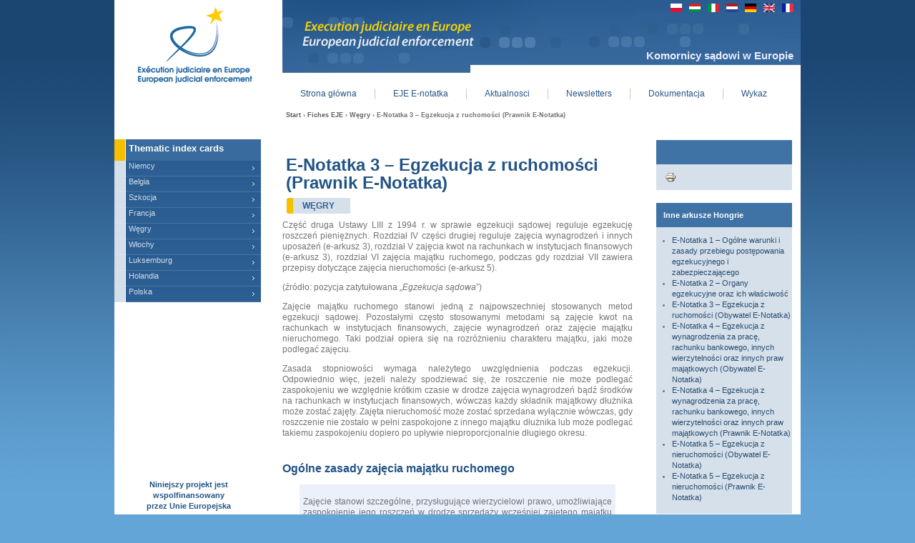

--- FILE ---
content_type: text/html; charset=utf-8
request_url: http://www.europe-eje.eu/pl/fiche-thematique/notatka-3-egzekucja-ruchomosci-prawnik-notatka-1
body_size: 22043
content:
<!DOCTYPE html PUBLIC "-//W3C//DTD XHTML 1.0 Strict//EN" "http://www.w3.org/TR/xhtml1/DTD/xhtml1-strict.dtd">
<html xmlns="http://www.w3.org/1999/xhtml" xml:lang="pl" lang="pl" dir="ltr">

<head>
<meta http-equiv="Content-Type" content="text/html; charset=utf-8" />
  <title>E-Notatka 3 – Egzekucja z ruchomości (Prawnik E-Notatka) | www.europe-eje.eu</title>
  <meta http-equiv="Content-Type" content="text/html; charset=utf-8" />
<link rel="shortcut icon" href="/sites/default/themes/eje/favicon.ico" type="image/x-icon" />
<meta name="description" content="Część druga Ustawy LIII z 1994 r. w sprawie egzekucji sądowej reguluje egzekucję roszczeń pieniężnych." />
<meta name="dcterms.description" content="Część druga Ustawy LIII z 1994 r. w sprawie egzekucji sądowej reguluje egzekucję roszczeń pieniężnych." />
<meta name="keywords" content="cnhj,huissier,chambre nationale,justice,droit,europe,eje,exécution judiciaire,chambre,nationale,Hongrie,Ce qu'il faut savoir avant de mettre en oeuvre une voie d'exécution" />
<meta name="dcterms.date" content="2013-06-07T00:00:00Z" />
<link rel="canonical" href="http://www.europe-eje.eu/pl/fiche-thematique/notatka-3-egzekucja-ruchomosci-prawnik-notatka-1" />
<meta name="revisit-after" content="1 day" />
  <link type="text/css" rel="stylesheet" media="all" href="/modules/node/node.css?B" />
<link type="text/css" rel="stylesheet" media="all" href="/modules/system/defaults.css?B" />
<link type="text/css" rel="stylesheet" media="all" href="/modules/system/system.css?B" />
<link type="text/css" rel="stylesheet" media="all" href="/modules/system/system-menus.css?B" />
<link type="text/css" rel="stylesheet" media="all" href="/modules/user/user.css?B" />
<link type="text/css" rel="stylesheet" media="all" href="/sites/default/modules/cck/theme/content-module.css?B" />
<link type="text/css" rel="stylesheet" media="all" href="/sites/default/modules/ckeditor/ckeditor.css?B" />
<link type="text/css" rel="stylesheet" media="all" href="/sites/default/modules/ctools/css/ctools.css?B" />
<link type="text/css" rel="stylesheet" media="all" href="/sites/default/modules/date/date.css?B" />
<link type="text/css" rel="stylesheet" media="all" href="/sites/default/modules/jquery_ui/jquery.ui/themes/base/jquery-ui.css?B" />
<link type="text/css" rel="stylesheet" media="all" href="/sites/default/modules/date/date_popup/themes/datepicker.1.7.css?B" />
<link type="text/css" rel="stylesheet" media="all" href="/sites/default/modules/date/date_popup/themes/jquery.timeentry.css?B" />
<link type="text/css" rel="stylesheet" media="all" href="/sites/default/modules/filefield/filefield.css?B" />
<link type="text/css" rel="stylesheet" media="all" href="/sites/default/modules/mollom/mollom.css?B" />
<link type="text/css" rel="stylesheet" media="all" href="/sites/default/modules/panels/css/panels.css?B" />
<link type="text/css" rel="stylesheet" media="all" href="/sites/all/libraries/shadowbox/shadowbox.css?B" />
<link type="text/css" rel="stylesheet" media="all" href="/sites/default/modules/shadowbox/shadowbox.css?B" />
<link type="text/css" rel="stylesheet" media="all" href="/sites/default/modules/text_resize/text_resize.css?B" />
<link type="text/css" rel="stylesheet" media="all" href="/sites/default/modules/extlink/extlink.css?B" />
<link type="text/css" rel="stylesheet" media="all" href="/sites/default/modules/cck/modules/fieldgroup/fieldgroup.css?B" />
<link type="text/css" rel="stylesheet" media="all" href="/sites/default/modules/views/css/views.css?B" />
<link type="text/css" rel="stylesheet" media="all" href="/sites/default/modules/print/css/printlinks.css?B" />
<link type="text/css" rel="stylesheet" media="all" href="/sites/default/themes/eje/css/html-reset.css?B" />
<link type="text/css" rel="stylesheet" media="all" href="/sites/default/themes/eje/css/wireframes.css?B" />
<link type="text/css" rel="stylesheet" media="all" href="/sites/default/themes/eje/css/layout-fixed.css?B" />
<link type="text/css" rel="stylesheet" media="all" href="/sites/default/themes/eje/css/page-backgrounds.css?B" />
<link type="text/css" rel="stylesheet" media="all" href="/sites/default/themes/eje/css/tabs.css?B" />
<link type="text/css" rel="stylesheet" media="all" href="/sites/default/themes/eje/css/messages.css?B" />
<link type="text/css" rel="stylesheet" media="all" href="/sites/default/themes/eje/css/pages.css?B" />
<link type="text/css" rel="stylesheet" media="all" href="/sites/default/themes/eje/css/block-editing.css?B" />
<link type="text/css" rel="stylesheet" media="all" href="/sites/default/themes/eje/css/blocks.css?B" />
<link type="text/css" rel="stylesheet" media="all" href="/sites/default/themes/eje/css/navigation.css?B" />
<link type="text/css" rel="stylesheet" media="all" href="/sites/default/themes/eje/css/panels-styles.css?B" />
<link type="text/css" rel="stylesheet" media="all" href="/sites/default/themes/eje/css/views-styles.css?B" />
<link type="text/css" rel="stylesheet" media="all" href="/sites/default/themes/eje/css/nodes.css?B" />
<link type="text/css" rel="stylesheet" media="all" href="/sites/default/themes/eje/css/comments.css?B" />
<link type="text/css" rel="stylesheet" media="all" href="/sites/default/themes/eje/css/forms.css?B" />
<link type="text/css" rel="stylesheet" media="all" href="/sites/default/themes/eje/css/fields.css?B" />
<!--[if IE]>
<link type="text/css" rel="stylesheet" media="all" href="/sites/default/themes/eje/css/ie.css?B" />
<![endif]-->
<!--[if lte IE 6]>
<link type="text/css" rel="stylesheet" media="all" href="/sites/default/themes/eje/css/ie6.css?B" />
<![endif]-->
  <script type="text/javascript" src="/sites/default/modules/jquery_update/replace/jquery.min.js?B"></script>
<script type="text/javascript" src="/misc/drupal.js?B"></script>
<script type="text/javascript" src="/sites/default/files/languages/pl_d49c6789c54aa96c2ded5bbd206205b7.js?B"></script>
<script type="text/javascript" src="/sites/default/modules/ajax_load/ajax_load.js?B"></script>
<script type="text/javascript" src="/sites/default/modules/google_analytics/googleanalytics.js?B"></script>
<script type="text/javascript" src="/sites/default/modules/panels/js/panels.js?B"></script>
<script type="text/javascript" src="/sites/all/libraries/shadowbox/shadowbox.js?B"></script>
<script type="text/javascript" src="/sites/default/modules/shadowbox/shadowbox_auto.js?B"></script>
<script type="text/javascript" src="/sites/default/modules/extlink/extlink.js?B"></script>
<script type="text/javascript" src="/sites/default/modules/ajax/jquery/jquery.a_form.packed.js?B"></script>
<script type="text/javascript" src="/sites/default/modules/ajax/ajax.js?B"></script>
<script type="text/javascript" src="/sites/default/modules/ajax/plugins/quicktabs/ajax_quicktabs.js?B"></script>
<script type="text/javascript" src="/sites/default/modules/text_resize/jquery.cookie.js?B"></script>
<script type="text/javascript" src="/sites/default/modules/text_resize/text_resize.js?B"></script>
<script type="text/javascript">
<!--//--><![CDATA[//><!--
jQuery.extend(Drupal.settings, { "basePath": "/", "googleanalytics": { "trackOutbound": 1, "trackMailto": 1, "trackDownload": 1, "trackDownloadExtensions": "7z|aac|arc|arj|asf|asx|avi|bin|csv|doc|exe|flv|gif|gz|gzip|hqx|jar|jpe?g|js|mp(2|3|4|e?g)|mov(ie)?|msi|msp|pdf|phps|png|ppt|qtm?|ra(m|r)?|sea|sit|tar|tgz|torrent|txt|wav|wma|wmv|wpd|xls|xml|z|zip" }, "shadowbox": { "animate": 1, "animateFade": 1, "animSequence": "sync", "auto_enable_all_images": 0, "auto_gallery": 0, "autoplayMovies": true, "continuous": 0, "counterLimit": "10", "counterType": "skip", "displayCounter": 1, "displayNav": 1, "enableKeys": 1, "fadeDuration": "0.35", "handleOversize": "resize", "handleUnsupported": "link", "initialHeight": 50, "initialWidth": 120, "language": "pl", "modal": false, "overlayColor": "#000", "overlayOpacity": "0.85", "players": null, "resizeDuration": "0.35", "showMovieControls": 1, "slideshowDelay": "0", "viewportPadding": 20, "useSizzle": 0 }, "extlink": { "extTarget": "_blank", "extClass": "ext", "extSubdomains": 1, "extExclude": "(admin)", "extInclude": "", "extAlert": 0, "extAlertText": "This link will take you to an external web site. We are not responsible for their content.", "mailtoClass": "mailto" } });
//--><!]]>
</script>
<script type="text/javascript">
<!--//--><![CDATA[//><!--
var text_resize_scope = "content-area";
    var text_resize_minimum = "10";
    var text_resize_maximum = "25";
    var text_resize_line_height_allow = 0;
    var text_resize_line_height_min = "16";
    var text_resize_line_height_max = "36";
//--><!]]>
</script>
</head>
<body class="not-front not-logged-in node-type-fiche-thematique i18n-pl page-fiche-thematique-notatka-3-egzekucja-ruchomosci-prawnik-notatka-1 section-fiche-thematique two-sidebars pl">

      <div id="skip-link"><a href="#main-menu">Jump to Navigation</a></div>
  
  <div id="page-wrapper"><div id="page">

    <div id="header"><div class="section clearfix">

              <a href="/pl" title="Start" rel="home" id="logo"><img src="/sites/default/themes/eje/logo.png" alt="Start" /></a>
      
              <div id="name-and-slogan">
                                    <div id="site-name"><strong>
                <a href="/pl" title="Start" rel="home"><span>www.europe-eje.eu</span></a>
              </strong></div>
                      
                  </div> <!-- /#name-and-slogan -->
      
      
      <div class="region region-header">
  <div id="block-block-55" class="block block-block region-odd even region-count-1 count-6">
  
  <div class="content">
    Komornicy sądowi w Europie  </div>

  </div> <!-- /.block -->
<div id="block-languageinterface-0" class="block block-languageinterface region-even odd region-count-2 count-7">
  
  <div class="content">
    <ul id="language-interface"><li class="active pl"><a href="/pl/fiche-thematique/notatka-3-egzekucja-ruchomosci-prawnik-notatka-1" class="active pl"><img src="http://www.europe-eje.eu/sites/default/modules/languageicons/flags/pl.png" width = "16" height = "12" class="active pl" alt="Polski"/></a></li><li class="hu"><a href="/hu/fiche-thematique/jegyzet-3-materialis-ingo-tulajdon-lefoglalasa-jegyzet-szakmai-0" class="hu"><img src="http://www.europe-eje.eu/sites/default/modules/languageicons/flags/hu.png" width = "16" height = "12" class="hu" alt="Magyar"/></a></li><li class="it"><a href="/it/fiche-thematique/scheda-3-procedimento-beni-mobili-materiali-professionale-scheda-1" class="it"><img src="http://www.europe-eje.eu/sites/default/modules/languageicons/flags/it.png" width = "16" height = "12" class="it" alt="Italiano"/></a></li><li class="nl"><a href="/nl/fiche-thematique/fiche-3-beslagen-op-lichamelijke-roerende-goederen-professionnal-blad" class="nl"><img src="http://www.europe-eje.eu/sites/default/modules/languageicons/flags/nl.png" width = "16" height = "12" class="nl" alt="Nederlands"/></a></li><li class="de"><a href="/de/fiche-thematique/note-3-pfaendung-beweglichem-sachvermoegen-rechtsanwalt-notiz-0" class="de"><img src="http://www.europe-eje.eu/sites/default/modules/languageicons/flags/de.png" width = "16" height = "12" class="de" alt="Deutsch"/></a></li><li class="en-GB"><a href="/en/fiche-thematique/note-3-attachment-tangible-movable-property-professional-note" class="en-GB"><img src="http://www.europe-eje.eu/sites/default/modules/languageicons/flags/en-GB.png" width = "16" height = "12" class="en-GB" alt="English"/></a></li><li class="fr"><a href="/fr/fiche-thematique/fiche-4-procedures-execution-actifs-immobilises-4" class="fr"><img src="http://www.europe-eje.eu/sites/default/modules/languageicons/flags/fr.png" width = "16" height = "12" class="fr" alt="Français"/></a></li></ul>  </div>

  </div> <!-- /.block -->
</div> <!-- /.region -->

    </div></div> <!-- /.section, /#header -->

    <div id="main-wrapper"><div id="main" class="clearfix with-navigation">

      <div id="content" class="column"><div class="section">

        
        
        <div class="breadcrumb"><a href="/pl">Start</a> › <a href="/pl/fiches-thematiques/themes">Fiches EJE</a> › <a href="/pl/fiches-thematiques/pays/hongrie">Węgry</a> › E-Notatka 3 – Egzekucja z ruchomości (Prawnik E-Notatka)</div>                  <h1 class="title">E-Notatka 3 – Egzekucja z ruchomości (Prawnik E-Notatka)</h1>
                <div class="messages error">
 <ul>
  <li>strict warning: Non-static method view::load() should not be called statically in /var/home/europeeje/public_html/sites/default/modules/views/views.module on line 879.</li>
  <li>strict warning: Declaration of views_handler_filter::options_validate() should be compatible with views_handler::options_validate($form, &amp;$form_state) in /var/home/europeeje/public_html/sites/default/modules/views/handlers/views_handler_filter.inc on line 0.</li>
  <li>strict warning: Declaration of views_handler_filter::options_submit() should be compatible with views_handler::options_submit($form, &amp;$form_state) in /var/home/europeeje/public_html/sites/default/modules/views/handlers/views_handler_filter.inc on line 0.</li>
  <li>strict warning: Declaration of views_plugin_style_default::options() should be compatible with views_object::options() in /var/home/europeeje/public_html/sites/default/modules/views/plugins/views_plugin_style_default.inc on line 0.</li>
  <li>strict warning: Declaration of views_plugin_row::options_validate() should be compatible with views_plugin::options_validate(&amp;$form, &amp;$form_state) in /var/home/europeeje/public_html/sites/default/modules/views/plugins/views_plugin_row.inc on line 0.</li>
  <li>strict warning: Declaration of views_plugin_row::options_submit() should be compatible with views_plugin::options_submit(&amp;$form, &amp;$form_state) in /var/home/europeeje/public_html/sites/default/modules/views/plugins/views_plugin_row.inc on line 0.</li>
  <li>strict warning: Non-static method view::load() should not be called statically in /var/home/europeeje/public_html/sites/default/modules/views/views.module on line 879.</li>
  <li>strict warning: Declaration of views_handler_argument::init() should be compatible with views_handler::init(&amp;$view, $options) in /var/home/europeeje/public_html/sites/default/modules/views/handlers/views_handler_argument.inc on line 0.</li>
  <li>strict warning: Declaration of views_handler_filter_boolean_operator::value_validate() should be compatible with views_handler_filter::value_validate($form, &amp;$form_state) in /var/home/europeeje/public_html/sites/default/modules/views/handlers/views_handler_filter_boolean_operator.inc on line 0.</li>
 </ul>
</div>
                
        
        <div id="content-area">
          <div id="node-757" class="node node-type-fiche-thematique clearfix">
  
  
  
      <div class="meta">
      
              <div class="terms terms-inline"><ul class="links inline"><li class="taxonomy_term_10 first"><a href="/pl/fiches-thematiques/pays/hongrie" rel="tag" title="">Węgry</a></li>
<li class="taxonomy_term_1 last"><a href="/pl/fiches-thematiques/theme/quil-faut-savoir-mettre-oeuvre-une-dexecution" rel="tag" title="Voici le texte descriptif du thème 1 concerné ici...">Ce qu&#039;il faut savoir avant de mettre en oeuvre une voie d&#039;exécution</a></li>
</ul></div>
          </div>
  
  <div class="content">
    <p class="rtejustify">Część druga Ustawy LIII z 1994 r. w sprawie egzekucji sądowej reguluje egzekucję roszczeń pieniężnych. Rozdział IV części drugiej reguluje zajęcia wynagrodzeń i innych uposażeń (e-arkusz 3), rozdział V zajęcia kwot na rachunkach w instytucjach finansowych (e-arkusz 3), rozdział VI zajęcia majątku ruchomego, podczas gdy rozdział VII zawiera przepisy dotyczące zajęcia nieruchomości (e-arkusz 5).</p>
<p class="rtejustify">(źr&oacute;dło: pozycja zatytułowana &bdquo;<i>Egzekucja sądowa</i>&rdquo;)</p>
<p class="rtejustify">Zajęcie majątku ruchomego stanowi jedną z najpowszechniej stosowanych metod egzekucji sądowej. Pozostałymi często stosowanymi metodami są zajęcie kwot na rachunkach w instytucjach finansowych, zajęcie wynagrodzeń oraz zajęcie majątku nieruchomego. Taki podział opiera się na rozr&oacute;żnieniu charakteru majątku, jaki może podlegać zajęciu.</p>
<p class="rtejustify">Zasada stopniowości wymaga należytego uwzględnienia podczas egzekucji. Odpowiednio więc, jeżeli należy spodziewać się, że roszczenie nie może podlegać zaspokojeniu we względnie kr&oacute;tkim czasie w drodze zajęcia wynagrodzeń bądź środk&oacute;w na rachunkach w instytucjach finansowych, w&oacute;wczas każdy składnik majątkowy dłużnika może zostać zajęty. Zajęta nieruchomość może zostać sprzedana wyłącznie w&oacute;wczas, gdy roszczenie nie zostało w pełni zaspokojone z innego majątku dłużnika lub może podlegać takiemu zaspokojeniu dopiero po upływie nieproporcjonalnie długiego okresu.</p>
<h1 class="rtejustify">
	Og&oacute;lne zasady zajęcia majątku ruchomego</h1>
<blockquote class="bq_bref"><p class="rtejustify">Zajęcie stanowi szczeg&oacute;lne, przysługujące wierzycielowi prawo, umożliwiające zaspokojenie jego roszczeń w drodze sprzedaży wcześniej zajętego majątku ruchomego.</p>
</blockquote>
<blockquote class="bq_prat"><p class="rtejustify">Zajęcie majątku ruchomego pozwala wierzycielowi zaspokoić przysługujące mu roszczenie z ceny sprzedaży uzyskanej w drodze licytacji.</p>
<p class="rtejustify">Jeżeli dłużnik nie spłaci dobrowolnie wierzytelności wskazanej w tytule wykonawczym, komornik sądowy sporządza listę majątku ruchomego dłużnika w protokole z czynności zajęcia, w ten spos&oacute;b dokonując ich zajęcia.</p>
<p class="rtejustify">Majątek ruchomy wymaga zajęcia w terminie 30 dni od daty zaliczkowego pokrycia na rzecz komornika sądowego koszt&oacute;w egzekucji. W przypadku osobistego doręczenia dłużnikowi wniosku egzekucyjnego komornik sądowy niezwłocznie przystępuje do zajęcia majątku ruchomego w razie braku dobrowolnej zapłaty ze strony dłużnika.</p>
<p class="rtejustify">Jeżeli wniosek egzekucyjny podlega doręczeniu pocztą, zajęcie majątku ruchomego musi odbyć się w terminie 45 dni od daty doręczenia.</p>
<p class="rtejustify">Na wniosek wierzyciela komornik sądowy, w drodze sprawdzenia rejestru zastaw&oacute;w prowadzonego przez węgierską Krajową Izbę Notariuszy, ustala, czy dłużnik figuruje w rejestrze jako dłużnik hipoteczny lub czy jego aktywa, bądź niekt&oacute;re z nich, są obciążone zastawem oraz, w razie potrzeby, kontaktuje się w tym celu z notariuszem. W przypadku zajęcia aktyw&oacute;w w świetle prawa uznawanych za aktywa ruchome mogące podlegać niewątpliwej identyfikacji, komornik sądowy musi upewnić się, w drodze sprawdzenia ex officio rejestru zastaw&oacute;w, czy zajmowany majątek ruchomy nie jest już obciążony zastawem.</p>
<p class="rtejustify">Przystępując do zajęcia, komornik sądowy wzywa dłużnika do wskazania na miejscu, kt&oacute;re z jego aktyw&oacute;w są obciążone zastawem. Jeżeli wniosek egzekucyjny doręczono pocztą, komornik sądowy wzywa jednocześnie dłużnika do złożenia oświadczenia w przedmiocie zastaw&oacute;w ciążących na jego majątku w terminie 15 dni od daty odbioru nakazu egzekucyjnego.</p>
<p class="rtejustify">W miarę możliwości, zajęcie musi odbywać się w obecności dłużnika bądź jego przedstawiciela lub, w razie ich nieobecności, dorosłego członka rodziny zamieszkującego wraz z dłużnikiem.</p>
</blockquote>
<p class="rtejustify">Majątek ruchomy może podlegać zajęciu, jeżeli dłużnik nie spełni dobrowolnie zobowiązania wskazanego we wniosku egzekucyjnym. W praktyce komornik sądowy dostarcza i doręcza taki tytuł dłużnikowi osobiście na miejscu w terminie 30 dni od daty otrzymania zaliczkowej płatności koszt&oacute;w egzekucji oraz wzywa dłużnika do niezwłocznego (dobrowolnego) zaspokojenia zobowiązania.</p>
<p class="rtejustify">Na wniosek wierzyciela, tytuł wykonawczy może zostać także doręczony pocztą. (par. (2) art. 36 Ustawy o egzekucji). W takim przypadku na dobrowolne spełnienie zobowiązania dłużnik ma 45 dni od daty doręczenia, zaś skutki prawne niezaspokojenia zobowiązania są takie same jak w przypadku wykonania tytułu na miejscu. W&oacute;wczas majątek ruchomy podlega zajęciu w terminie 45 dni.</p>
<p class="rtejustify">Egzekucja zajęcia nie może zostać podważona w związku z niemożnością doręczenia na miejscu wniosku egzekucyjnego z powodu nieobecności dłużnika. W&oacute;wczas protok&oacute;ł doręcza się dłużnikowi pocztą wraz z tytułem. W przypadku nieobecności dłużnika zajęcie musi odbywać się, w miarę możliwości, w obecności dorosłego członka rodziny dłużnika, zgodnie z przepisami art. 85 Ustawy o egzekucji. W świetle praktyki sądowej, każdy daleki krewny może być r&oacute;wnież uznawany za dorosłego członka rodziny pod warunkiem, że mieszka w jednym gospodarstwie domowym z dłużnikiem.</p>
<p class="rtejustify">Często zdarza się podczas czynności realizowanych w miejscu zajęcia, że gł&oacute;wne miejsce zamieszkania dłużnika, inne miejsce pobytu lub inny lokal jest zamknięty. Przepisy art. 43 do 45 Ustawy o egzekucji szczeg&oacute;łowo określają formy przymusu dozwolone w miejscu egzekucji. I tak, w trakcie egzekucji komornik sądowy może dokonać oględzin i przeszukania miejsca zamieszkania dłużnika lub innego lokalu, majątku oraz aktyw&oacute;w i dokument&oacute;w związanych z działalnością gospodarczą dłużnika. Jednocześnie komornik sądowy nie może dokonywać oględzin ani zajęcia majątku ruchomego znajdującego się w odzieży lub na ciele dłużnika, np. biżuterii, got&oacute;wki, przedmiot&oacute;w trzymanych w ręku, ponieważ taka czynność kwalifikowałaby się do uznania za przeszukanie osobiste, kt&oacute;re nie jest w takich okolicznościach dozwolone.</p>
<p class="rtejustify">Komornik sądowy może dokonać otwarcia zamkniętego miejsca zamieszkania dłużnika, innego miejsca pobytu itd., jak r&oacute;wnież mebli i innego majątku ruchomego. Przynajmniej jeden oficjalny świadek musi być obecny, jeżeli ani dłużnik ani żaden dorosły członek rodziny nie jest obecny.</p>
<p class="rtejustify">Ponieważ op&oacute;r dłużnika nie jest czymś rzadkim w sytuacji czynności na miejscu, komornik sądowy może skorzystać w razie potrzeby z pomocy policji.</p>
<p class="rtejustify">W razie braku dobrowolnego spełnienia zobowiązania natychmiast przystępuje się do zajęcia majątku ruchomego, tzn. niezwłocznie na miejscu. Jeżeli komornik sądowy odstąpi od zajęcia bez ważnej przyczyny, może zostać pociągnięty do odpowiedzialności dyscyplinarnej lub materialnej (finansowej).</p>
<p class="rtejustify">Zajęcia dokonuje komornik sądowy, sporządzając spis majątku ruchomego dłużnika w formie protokołu z czynności zajęcia i w ten spos&oacute;b realizując czynność. Zajęcia nie można przeprowadzić bez sporządzania protokołu z czynności zajęcia, ponieważ stanowi on jedyny dow&oacute;d, a jednocześnie warunek ważności takiego zajęcia, kt&oacute;rego nie można żadnym innym dokumentem ani czynnością zastąpić. Skutkiem prawnym zajęcia jest objęcie zajętego majątku ruchomego z chwilą zajęcia zakazem przeniesienia własności i obciążenia.</p>
<p class="rtejustify">Niemniej jednak Ustawa o egzekucji nie definiuje pojęcia &bdquo;majątku ruchomego&rdquo;. Zasadniczo, wszelki majątek, tzn. fizycznie istniejące przedmioty mające jakąkolwiek wartość, jak i wierzytelności, roszczenia lub prawa reprezentujące taką wartość, mogą podlegać zajęciu.</p>
<p class="rtejustify">Kodeks Cywilny definiuje jedynie pojęcie &bdquo;majątku nieruchomego&rdquo;, w związku z czym dochodząc do definicji &bdquo;majątku ruchomego&rdquo; na podstawie opozycji, można stwierdzić, że wszystko, co nie jest majątkiem nieruchomym, jest majątkiem ruchomym. Dla cel&oacute;w egzekucji, majątek ruchomy obejmuje więc należności, papiery wartościowe, udziały w przedsiębiorstwach, prawa autorskie, itd.</p>
<p class="rtejustify">Komornicy sądowi nie sprawdzają rejestru zastaw&oacute;w prowadzonego przez węgierską Krajową Izbę Notariuszy we wszystkich przypadkach zajęcia majątku ruchomego. Takie sprawdzenie może odbywać się na wniosek wierzyciela w celu ustalenia, czy dłużnik nie figuruje w rejestrze zastaw&oacute;w i czy jego majątek nie jest obciążony zastawem. Ponadto, dokonując zajęcia, komornik sądowy wzywa dłużnika do wskazania, kt&oacute;re z element&oacute;w jego majątku są obciążone zastawem.</p>
<h1 class="rtejustify">
	Majątek ruchomy mogący podlegać zajęciu</h1>
<blockquote class="bq_bref"><p class="rtejustify">Zasadniczo jedynie majątek ruchomy stanowiący własność dłużnika, może zostać zajęty.</p>
</blockquote>
<blockquote class="bq_prat"><p class="rtejustify">Majątek ruchomy znajdujący się w posiadaniu dłużnika lub w depozycie u dłużnika, jak i majątek ruchomy, co do kt&oacute;rego można założyć, że stanowi własność dłużnika, może podlegać zajęciu.</p>
<p class="rtejustify">Majątek ruchomy znajdujący się w posiadaniu dłużnika lub w depozycie u dłużnika nie może natomiast zostać zajęty, jeżeli na podstawie stosownych oznaczeń lub na podstawie innych okoliczności można stwierdzić ponad wszelką wątpliwość, że majątek ruchomy nie stanowi własności dłużnika.</p>
<p class="rtejustify">W przypadku małżeństwa, majątek obojga lub jednego z małżonk&oacute;w może zostać objęty zajęciem w ramach postępowania egzekucyjnego prowadzonego przeciwko tylko jednemu z małżonk&oacute;w. Zajęcia z kolei nie można dokonać, jeżeli małżonek, przeciwko kt&oacute;remu nie jest prowadzone postępowanie egzekucyjne, może dowieść ponad wszelką wątpliwość, że dany składnik majątkowy nie jest objęty wsp&oacute;lnotą majątkową, lecz składa się na jego/jej majątek osobisty.</p>
<p class="rtejustify">W przypadku wielu aktyw&oacute;w, porządek ich zajęcia ustala komornik sądowy.</p>
<p class="rtejustify">Komornik sądowy kontynuuje czynności zajęcia, dop&oacute;ki kwota roszczenia, w tym szacunkowe koszty towarzyszące (takie jak koszty egzekucji) wymagające pokrycia do czasu zakończenia postępowania, nie zostanie w pełni pokryta. Należy tu zauważyć, że kwota roszczenia wymaga pokrycia nawet w&oacute;wczas, gdy małżonek dłużnika zgłasza roszczenie wobec wsp&oacute;lnego majątku lub gdy pojawią się wszelkie inne roszczenia.</p>
</blockquote>
<p class="rtejustify">Zgodnie z par. (1) art. 86 Ustawy o egzekucji, majątek ruchomy znajdujący się w posiadaniu dłużnika lub w depozycie u dłużnika, jak i majątek ruchomy, co do kt&oacute;rego można założyć, że stanowi własność dłużnika, może podlegać zajęciu. Fakt, że majątek ruchomy znajduje się w posiadaniu dłużnika, stanowi przesłankę do uznania, że stanowi także jego własność i przy takim właśnie założeniu realizowane są czynności.</p>
<p class="rtejustify">Założenie to jednak nie znajduje zastosowania w przypadkach, gdy można stwierdzić na podstawie stosownych oznaczeń na majątku ruchomym, że nie stanowi on własności dłużnika. Każda zainteresowana osoba trzecia ma obowiązek dowieść ewentualnie przysługującego jej tytułu własności celem obalenia przyjętego założenia. Taki dow&oacute;d ma charakter raczej ograniczony, ponieważ musi odbywać się w momencie zajęcia, a komornik sądowy nie ma obowiązku prowadzenia postępowania dowodowego, jest jedynie zobowiązany dokonać weryfikacji stosownych dokument&oacute;w. Jeżeli osoba trzecia nie jest obecna przy czynności zajęcia, a dłużnik także nie może przedstawić odpowiednich dokument&oacute;w, w&oacute;wczas tytułu własności można dowieść jedynie w trybie postępowania o przywr&oacute;cenie posiadania wszczętego przez osobę trzecią.</p>
<p class="rtejustify">Zgodnie z Ustawą o egzekucji, w przypadku małżeństwa majątek obojga lub jednego z małżonk&oacute;w może zostać objęty zajęciem w ramach postępowania egzekucyjnego prowadzonego przeciwko tylko jednemu z małżonk&oacute;w. Z drugiej strony, majątek, kt&oacute;ry stanowi część majątku osobistego drugiego małżonka, kt&oacute;ry nie jest dłużnikiem, nie może podlegać zajęciu wyłącznie w&oacute;wczas, gdy osoba zainteresowana dowiedzie ponad wszelką wątpliwość powyższego na miejscu przed komornikiem sądowym. W przeciwnym wypadku faktu przynależności majątku do majątku osobistego należy dowieść w ramach postępowania o przywr&oacute;cenie posiadania. Art. 4 Ustawy XXIX z 2009 r. wskazuje, że przepisy dotyczące małżeństwa i małżonk&oacute;w należy stosować także w przypadku Ustawy o związkach partnerskich i partnerach w związkach partnerskich.</p>
<p class="rtejustify">Komornik sądowy kontynuuje czynności zajęcia, dop&oacute;ki kwota roszczenia, w tym koszty towarzyszące i koszty egzekucji wymagające pokrycia do czasu zakończenia postępowania, nie zostanie w pełni pokryta. W takim rozliczeniu należy uwzględnić r&oacute;wnież opłatę egzekucyjną dla komornika sądowego za skuteczną egzekucję.</p>
<p class="rtejustify">Podczas realizacji zajęcia należy wziąć pod uwagę cenę, kt&oacute;rą można otrzymać za sprzedaż majątku ruchomego, jak i fakt, że wyceniona wartość może podlegać obniżeniu do jednej czwartej podczas sprzedaży majątku ruchomego na licytacji.</p>
<p class="rtejustify">Wierzyciel ani dłużnik nie są uprawnieni do wskazania przedmiot&oacute;w podlegających zajęciu przez komornika sądowego dokonującego zajęcia.</p>
<h1 class="rtejustify">
	Protok&oacute;ł z czynności zajęcia</h1>
<blockquote class="bq_bref"><p class="rtejustify">Protok&oacute;ł z czynności zajęcia stanowi jedyny dow&oacute;d dokonania zajęcia, jak i warunek ważności takiego zajęcia.</p>
</blockquote>
<blockquote class="bq_prat"><p class="rtejustify">Protok&oacute;ł z czynności zajęcia musi zawierać informacje o liczbie os&oacute;b w gospodarstwie domowym dłużnika oraz wyszczeg&oacute;lniać majątek zwolniony z zajęcia, jak i wskazywać, czy jakikolwiek pojazd zajęto w trybie przepis&oacute;w par. (5) art. 103. Majątek zwolniony można pominąć, jeżeli zajmowany majątek ma w pełni pokryć roszczenie objęte egzekucją wraz z kosztami postępowania.</p>
<p class="rtejustify">Przystępując do zajęcia, komornik sądowy wręcza kopię protokołu z zajęcia wszystkim obecnym stronom. Ten element jest szczeg&oacute;lnie ważny, ponieważ postępowanie o przywr&oacute;cenie posiadania ze skutkiem zawieszającym można wszcząć w terminie 8 dni od daty zajęcia.</p>
<p class="rtejustify">Jeżeli komornik sądowy dokona zajęcia pod nieobecność dłużnika, protok&oacute;ł wymaga doręczenia dłużnikowi.</p>
<p class="rtejustify">Jeżeli komornik sądowy dokona zajęcia pod nieobecność wierzyciela, kopia protokołu z czynności zajęcia r&oacute;wnież wymaga doręczenia wierzycielowi.</p>
</blockquote>
<p class="rtejustify">Protok&oacute;ł z czynności zajęcia (na potrzeby kt&oacute;rego komornicy sądowi korzystają z przeznaczonych do tego celu drukowanych formularzy) musi zawierać wskazanie imienia i nazwiska komornika sądowego, stron oraz wszelkich innych obecnych zainteresowanych os&oacute;b, miejsca oraz czasu czynności, tytułu prawnego oraz kwoty (towarzyszące koszty, wydatki) roszczenia podlegającego egzekucji, liczby i daty wydania tytuł&oacute;w wykonawczych, a także charakterystykę samej czynności egzekucji (zajęcia majątku ruchomego oraz każdej pozycji zajmowanego majątku ruchomego, w tym jego szacunkowej wartości).</p>
<p class="rtejustify">Protok&oacute;ł z czynności zajęcia musi też obejmować pouczenie dla dłużnika, że włączenie do egzekucji bądź wycofanie z niej zajętego majątku lub usunięcie bądź uszkodzenie itd. pieczęci użytej w celu dokonania przejęcia lub zabezpieczenia może prowadzić do uciążliwych dla niego skutk&oacute;w prawnych (przestępstwo naruszenia pieczęci w rozumieniu art. 249 Kodeksu karnego).</p>
<p class="rtejustify">Z protokołu musi jednocześnie wyraźnie wynikać, że komornik sądowy przekazał protok&oacute;ł z czynności zajęcia dłużnikowi na miejscu lub go tam zostawił oraz że komornik sądowy, świadek, wierzyciel i dłużnik podpisali protok&oacute;ł po zapoznaniu się z jego treścią. Data rozpoczęcia i zakończenia czynności zajęcia musi zostać bezpośrednio wskazana w protokole.</p>
<p class="rtejustify">Generalnie protok&oacute;ł z czynności zajęcia wymaga sporządzenia niezwłocznie na miejscu zajęcia, jednak możliwe są pewne wyjątki, na przykład jeżeli dłużnik opiera się lub grozi komornikowi sądowemu.</p>
<p class="rtejustify">W zależności od sytuacji, celowe może być sporządzenie opr&oacute;cz samego protokołu r&oacute;wnież nagrań video i audio z czynności zajęcia. Nagrania muszą być przechowywane oddzielnie od pisemnych dokument&oacute;w, przez okres pięciu lat od daty złożenia wniosku o egzekucję, po upływie kt&oacute;rego to okresu wymagane jest ich zniszczenie przez komornika sądowego.</p>
<h1 class="rtejustify">
	Majątek zwolniony z egzekucji</h1>
<blockquote class="bq_bref"><p class="rtejustify">Majątek z mocy prawa zwolniony z egzekucji nie podlega zajęciu nawet w&oacute;wczas, gdy dłużnik wyraża zgodę na jego zajęcie.</p>
</blockquote>
<blockquote class="bq_prat"><p class="rtejustify">Podczas czynności egzekucji podejmowanych wobec osoby fizycznej należy bezwzględnie zapewnić, że dłużnik i jego rodzina będą mieli środki do życia i że dłużnik będzie m&oacute;gł nadal wykonywać sw&oacute;j zaw&oacute;d.</p>
<p class="rtejustify">Jeżeli przepisy prawa w alternatywny spos&oacute;b określają zakres majątku zwolnionego z egzekucji, zwolnienie obejmuje majątek wskazany przez dłużnika obecnego podczas czynności zajęcia.</p>
</blockquote>
<p class="rtejustify">Ustawa o egzekucji zawiera wyszczeg&oacute;lnienie majątku zwolnionego z egzekucji. Zwolnienie oznacza, że majątek nie może podlegać zajęciu nawet w&oacute;wczas, gdy dłużnik wyraża zgodę na jego zajęcie. Jeżeli przepisy prawa w alternatywny spos&oacute;b określają zakres majątku zwolnionego z egzekucji, zwolnienie obejmuje majątek wskazany przez dłużnika obecnego podczas czynności zajęcia. Dłużnik nieobecny podczas czynności zajęcia nie może w p&oacute;źniejszym terminie wykonać przysługującego mu prawa wskazania majątku.</p>
<p class="rtejustify">Przepisy art. 90 - 96 Ustawy o egzekucji zawierają wyszczeg&oacute;lnienie majątku zwolnionego z egzekucji:</p>
<blockquote><p class="rteindent1"><b>Art. 90</b> (1) Następujący majątek ruchomy podlega zwolnieniu z egzekucji:</p>
<p class="rteindent1">a) środki niezbędne dłużnikowi dla wykonywania dotychczasowej pracy (zawodu), w tym w szczeg&oacute;lności istotne narzędzia, instrumenty, sprzęt i akcesoria techniczne, wojskowe i inne, ubi&oacute;r służbowy, środki samoobrony, urządzenia transportowe, poza pojazdami silnikowymi</p>
<p class="rteindent1">b) środki niezbędne dla kontynuowania regularnej nauki, w tym w szczeg&oacute;lności podręczniki, materiały edukacyjne, instrumenty muzyczne</p>
<p class="rteindent1">c) ważne elementy odzieży, trzy zestawy odzieży wierzchniej, jeden zimowy płaszcz, jeden lekki płaszcz, trzy pary but&oacute;w</p>
<p class="rteindent1">d) niezbędna pościel: jeden zestaw na osobę, wraz z dwoma zestawami kołder</p>
<p class="rteindent1">e) meble wystarczające dla liczby os&oacute;b zamieszkującej w gospodarstwie domowym dłużnika, nie więcej jednak niż trzy stoły i trzy szafy lub inne meble służące tym samym celom, jedno ł&oacute;żko bądź inne miejsce do spania oraz jedno krzesło bądź innego rodzaju siedzenie na osobę;</p>
<p class="rteindent1">f) niezbędne urządzenia grzewcze i oświetleniowe</p>
<p class="rteindent1">g) urządzenia kuchenne i artykuły gospodarstwa domowego niezbędne w gospodarstwie domowym dłużnika, jak r&oacute;wnież lod&oacute;wka bądź zamrażarka i pralka</p>
<p class="rteindent1">h) wszelkie odznaczenia (ordery za zasługi, medale, odznaki, plakietki), przyznane dłużnikowi i potwierdzone oficjalnym dokumentem</p>
<p class="rteindent1">i) lekarstwa, pomoce medyczne i techniczne przewidziane w związku z dolegliwościami lub inwalidztwem dłużnika, samoch&oacute;d dłużnika, jeżeli jest pojazdem dla os&oacute;b fizycznie niepełnosprawnych</p>
<p class="rteindent1">j) przedmioty używane przez dziecko zamieszkujące w gospodarstwie domowym dłużnika, jeżeli są przeznaczone wyłącznie dla dzieci</p>
<p class="rteindent1">k) zapas żywności na jeden miesiąc oraz zapas paliwa grzewczego na trzy miesiące na potrzeby dłużnika i os&oacute;b zamieszkujących z nim w gospodarstwie domowym</p>
<p class="rteindent1">l) uprawy i owoce jeszcze nie zebrane</p>
<p class="rteindent1">m) przedmioty, kt&oacute;rych w ramach postępowania likwidacyjnego nie można uznać za majątek dłużnika</p>
<p class="rteindent1">(2) Jeżeli zajęcie odbywa się w odniesieniu do więcej niż jednej nieruchomości, zwolnienie przewidziane w punktach e)-g) oraz k) paragrafu (1) znajduje zastosowanie w odniesieniu do czynności zajęcia realizowanej w jednej z takich pozycji majątku wskazanej w oświadczeniu dłużnika.</p>
<p class="rteindent1">(3) Majątek, o kt&oacute;rym mowa w par. (1), nie podlega zwolnieniu z egzekucji, z wyjątkami określonymi przepisami punkt&oacute;w a) oraz h) i i), jeżeli składa się z metali szlachetnych bądź wszelkiego rodzaju innych podobnych materiał&oacute;w oraz jako taki stanowi wysoką wartość w por&oacute;wnaniu do standardowych przedmiot&oacute;w codziennego użytku.</p>
<p class="rteindent1"><b>Art. 91</b> W przypadku dłużnika prowadzącego działalność rolniczą następujące pozycje podlegają zwolnieniu z egzekucji opr&oacute;cz tych wyszczeg&oacute;lnionych w art. 90:</p>
<p class="rteindent1">a) ziarno, urządzenia rolnicze i maszyny, zwierzęta gospodarskie oraz pasza niezbędne dla uprawy ziemi dłużnika;</p>
<p class="rteindent1">b) jedna krowa lub inne zwierzę gospodarskie, wraz z trzymiesięcznym zapasem paszy.</p>
<p class="rteindent1"><b>Art. 92</b> Następujące pozycje podlegają zwolnieniu z egzekucji:</p>
<p class="rteindent1">a) kwoty otrzymane wraz z odznaczeniami, tytułami honorowymi, nagrodami, odznakami, dyplomami</p>
<p class="rteindent1">b) środki pieniężne z tytułu ubezpieczenia, bez części płatnej od zajętego majątku</p>
<p class="rteindent1">c) środki pieniężne zdeponowane w funduszu strajkowym związk&oacute;w zawodowych</p>
<p class="rteindent1"><b>Art. 93</b> (1) Prawa autorskie przysługujące autorowi lub jego następcy prawnemu podlegają zwolnieniu z egzekucji.</p>
<p class="rteindent1">(2) Pięćdziesiąt procent honorari&oacute;w autorskich podlega zwolnieniu z egzekucji.</p>
<p class="rteindent1">(3) Jedynie dzieła już opublikowane (udostępnione publicznie) bądź ich kopie mogą podlegać egzekucji.</p>
<p class="rteindent1"><b>Art. 94</b> Następujące pozycje podlegają zwolnieniu z egzekucji:</p>
<p class="rteindent1">a) udziały członk&oacute;w sp&oacute;łdzielni</p>
<p class="rteindent1">b) kupony na świadczenia otrzymane na podstawie przysługujących uprawnień, jeżeli znajdują się w posiadaniu osoby uprawnionej</p>
<p class="rteindent1"><b>Art. 95</b> środki pieniężne oraz inne przesyłki nadane, jak r&oacute;wnież pozycje złożone u publicznego przewoźnika dla cel&oacute;w przewozu podlegają zwolnieniu z egzekucji do chwili ich dostarczenia drogą pocztową lub przez przewoźnika do odbiorcy.</p>
<p class="rteindent1"><b>Art. 96</b> (1) Przedmioty złożone w publicznym składzie podlegają zwolnieniu z egzekucji.</p>
<p class="rteindent1">(2) Prawa związane z przedmiotami złożonymi w publicznych składach, jak i stosowne dokumenty (protok&oacute;ł i nakaz zastawu) mogą podlegać egzekucji.</p>
<p class="rteindent1"><b>Art. 96/A</b> Na wniosek dłużnika lub beneficjenta depozytu zabezpieczającego komornik sądowy zwolni środki pieniężne przekazane w charakterze depozytu zabezpieczającego, rachunek oszczędnościowy bądź papiery wartościowe do czasu zwrotu depozytu. Zwolnienie może zostać przyznane, jeżeli wnioskujący jest w stanie dowieść, że transakcja, zabezpieczona kaucją pieniężną, nie została zawarta z krewnym ani z osobą prawną, w kt&oacute;rej wnioskujący posiada większościowy wpływ ani też między sp&oacute;łką i jednym z jej wsp&oacute;lnik&oacute;w/akcjonariuszy.</p>
<p class="rteindent1"><b>Art. 96/B</b> Aktywa i majątek wyszczeg&oacute;lnione w art. 90 i 91, za wyjątkiem tych, o kt&oacute;rych mowa w punktach h), l) i m) art. 90, uznaje się za zwolnione wyłącznie w&oacute;wczas, gdy dłużnik jest osobą fizyczną.</p>
</blockquote>
<h1 class="rtejustify">
	Wycena</h1>
<blockquote class="bq_bref"><p class="rtejustify">Dla cel&oacute;w zajęcia komornik sądowy dokonuje ustalenia wartości zajmowanego majątku ruchomego w drodze wyceny.</p>
</blockquote>
<blockquote class="bq_prat"><p class="rtejustify">Komornik sądowy wycenia wartość majątku na podstawie jego wartości rynkowej. Jeżeli strony dojdą do porozumienia w kwestii wysokości wyceny, taka wartość ma charakter wiążący.</p>
<p class="rtejustify">Na wniosek jednej ze stron komornik sądowy ma obowiązek powołać na potrzeby czynności zajęcia biegłego rzeczoznawcę. Po zakończeniu czynności zajęcia komornik sądowy może zmienić wartość wycenioną przy udziale biegłego rzeczoznawcy, na wniosek jednej ze stron złożony w terminie ośmiu dni od daty doręczenia protokołu z czynności zajęcia.</p>
</blockquote>
<p class="rtejustify">Podczas czynności zajęcia komornik sądowy dokonuje ustalenia wartości zajmowanego majątku ruchomego w drodze wyceny. Wycena musi odbywać się na podstawie ceny rynkowej. W praktyce komornik sądowy dokonuje ustalenia wyceny na podstawie ceny rynkowej, jednocześnie uwzględniając podaż i popyt oraz stopień zużycia, a następnie wpisuje uzyskaną wartość do protokołu.</p>
<p class="rtejustify">Strony mogą wzajemnie uzgodnić wysokość wyceny. W&oacute;wczas taka wartość ma charakter wiążący. Wysokość wyceny często jest przedmiotem sporu. Na wniosek jednej ze stron komornik sądowy może zwr&oacute;cić się do biegłego rzeczoznawcy o udział w czynności zajęcia. Po zakończeniu czynności zajęcia każda ze stron może wnioskować o zmianę wysokości wyceny przez komornika sądowego w terminie ośmiu dni od daty doręczenia protokołu z czynności zajęcia. W takim przypadku komornik sądowy musi powołać biegłego rzeczoznawcę. Zgodnie z przepisami par. (2) art. 34, koszty usług biegłego rzeczoznawcy wymagają pokrycia z g&oacute;ry przez osobę wnioskującą o jego udział w czynności.</p>
<h1 class="rtejustify">
	Przepisy szczeg&oacute;lne dotyczące zajęcia niekt&oacute;rych przedmiot&oacute;w</h1>
<blockquote class="bq_bref"><p class="rtejustify">Ustawa o egzekucji zawiera także przepisy odbiegające od og&oacute;lnych zasad a dotyczące zajęcia niekt&oacute;rych niestandardowych, z uwagi na sw&oacute;j charakter, pozycji majątku ruchomego (np. pojazdy silnikowe, statki lub statki powietrzne, udziały w przedsiębiorstwach, itd.).</p>
</blockquote>
<blockquote class="bq_prat"><p class="rtejustify">W przypadku zajęcia złota, platyny, srebra lub dewiz komornik sądowy gromadzi aktywa i umieszcza zajęte zagraniczne środki pieniężne na komorniczym rachunku escrow w kolejnym dniu roboczym. Te same procedury obowiązują, gdy dłużnik spłaci zobowiązanie na rzecz komornika sądowego w walucie obcej.</p>
<p class="rtejustify">W przypadku zajęcia środk&oacute;w pieniężnych komornik sądowy gromadzi zajęte środki pieniężne i deponuje je na komorniczym rachunku escrow w kolejnym dniu roboczym .</p>
<p class="rtejustify">W przypadku zajęcia majątku lub udziału dłużnika składającego się na aktywa sp&oacute;łki, komornik sądowy zawiadamia taką sp&oacute;łkę oraz sąd rejonowy będący właściwym sądem rejestrowym, przesyłając kopię protokołu z czynności zajęcia.</p>
<p class="rtejustify">Zajęcie udział&oacute;w w przedsiębiorstwie wymaga wpisu do właściwego rejestru sp&oacute;łki oraz do właściwego rejestru sp&oacute;łek dokonanego odpowiednio przez samą sp&oacute;łkę oraz przez sąd rejestrowy.</p>
<p class="rtejustify">W przypadku zajęcia pojazdu silnikowego komornik sądowy musi zająć r&oacute;wnież dow&oacute;d rejestracyjny oraz tytuł własności pojazdu.</p>
<p class="rtejustify">Komornik sądowy przesyła kopię protokołu z czynności zajęcia wraz z dowodem rejestracyjnym i tytułem własności pojazdu, jeżeli je zajęto, do odpowiedniego wydziału transportu właściwego ze względu na miejsce zamieszkania lub siedziby (bądź biura) właściciela pojazdu lub adres zamieszkania bądź siedziby (lub biura) użytkownika pojazdu, jeżeli właściciel jest obcokrajowcem.</p>
<p class="rtejustify">Komornik sądowy może przystąpić do zajęcia pojazdu silnikowego na podstawie danych zawartych w rejestrze pojazd&oacute;w silnikowych, jeżeli dłużnik jest zarejestrowanym właścicielem pojazdu.</p>
<p class="rtejustify">W trakcie czynności zajęcia pojazdu silnikowego służącego do wykonywania zawodu przez dłużnika, za wyjątkiem przypadku konfiskaty, jeżeli jest osobą fizyczną, jedynie tytuł własności podlega zajęciu i przesłaniu wraz z protokołem z czynności zajęcia do właściwego wydziału transportu lub jeżeli nie jest on znany, do organu, kt&oacute;ry dokonał rejestracji pojazdu. Dłużnik ma prawo nadal korzystać z pojazdu - za wyjątkiem przypadku konfiskaty - do czasu jego sprzedaży.</p>
<p class="rtejustify">W przypadku zajęcia statku lub statku powietrznego komornik sądowy musi r&oacute;wnież zająć dow&oacute;d rejestracyjny i przesłać go wraz z kopią protokołu z czynności zajęcia organowi odpowiedzialnemu za rejestrację statk&oacute;w i statk&oacute;w powietrznych, kt&oacute;ry następnie wpisze uwagę o zajęciu do właściwych rejestr&oacute;w.</p>
<p class="rtejustify">Komornik sądowy przystępuje do zajęcia majątku ruchomego znajdującego się w sejfie dołączając swą plombę do sejfu, a następnie zawiadamiając usługodawcę i dłużnika o dacie i godzinie otwarcia sejfu. We wskazanym terminie dłużnik ma obowiązek otworzyć sejf w obecności komornika sądowego i usługodawcy, zaś komornik sądowy sporządza w&oacute;wczas szczeg&oacute;łowy protok&oacute;ł z czynności zajęcia. Jeżeli dłużnik nie stawi się w wyznaczonym terminie, sejf zostanie otwarty przez usługodawcę bądź na zlecenie komornika sądowego, jeżeli usługodawca nie dysponuje kluczem do sejfu.</p>
<p class="rtejustify">W miarę możliwości zajęty majątek musi podlegać ponownemu złożeniu do sejfu dla cel&oacute;w przechowywania do czasu sprzedaży.</p>
</blockquote>
<h2 class="rtejustify">
	1. Wprowadzanie złoto, platyna, srebro, waluty</h2>
<p class="rtejustify">W przypadku zajęcia złota, platyny, srebra lub dewiz, komornik sądowy gromadzi aktywa i umieszcza zajęte zagraniczne środki pieniężne w kolejnym dniu roboczym na komorniczym rachunku escrow, na kt&oacute;rym muszą być przechowywane odrębnie w danej walucie. Może też zdarzyć się, że dłużnik spłaci zobowiązanie w walucie obcej. Kwota pieniężna w ten spos&oacute;b zapłacona w walucie obcej r&oacute;wnież wymaga złożenia na rachunku escrow. I tak, komornik sądowy ma obowiązek złożenia na rachunku escrow tylko zajętych środk&oacute;w pieniężnych, zaś wszelkie zajęte złoto, platynę i srebro ma obowiązek gromadzić w depozycie, lecz nie ma obowiązku składania ich w depozycie sądowym.</p>
<p class="rtejustify">W przypadku zajęcia przedmiot&oacute;w wykonanych ze złota, platyny itd. lub kamieni szlachetnych i papier&oacute;w wartościowych w postaci materialnej, komornik sądowy gromadzi zajęte aktywa i umieszcza je w depozycie sądowym w terminie 24 godzin.</p>
<p class="rtejustify">W przypadku zajęcia środk&oacute;w pieniężnych komornik sądowy gromadzi zajęte środki pieniężne i deponuje je w terminie 24 godzin na komorniczym rachunku escrow.</p>
<h2 class="rtejustify">
	2. Akcji wejściowych</h2>
<p class="rtejustify">W przypadku zajęcia majątku lub udziału dłużnika składającego się na aktywa sp&oacute;łki, komornik sądowy zawiadamia taką sp&oacute;łkę oraz lokalny sąd będący właściwym sądem rejestrowym, przesyłając kopię protokołu z czynności zajęcia. Zajęcie wymaga wpisu do właściwego rejestru sp&oacute;łki oraz do właściwego rejestru sp&oacute;łek dokonanego odpowiednio przez samą sp&oacute;łkę oraz przez sąd rejestrowy.</p>
<p class="rtejustify">Przepisy dotyczące egzekucji z majątku ruchomego obowiązują także w przypadku zajęcia udział&oacute;w dłużnika w przedsiębiorstwie.</p>
<h2 class="rtejustify">
	3. Zajęcie pojazdu silnikowego</h2>
<p class="rtejustify">Zasadniczo pojazd podlega zajęciu w taki spos&oacute;b, że dow&oacute;d rejestracyjny i tytuł własności r&oacute;wnież są zajmowane. Komornik sądowy zwykle przystępuje do zajęcia w miejscu zamieszkania dłużnika lub w miejscu, w kt&oacute;rym znajduje się pojazd.</p>
<p class="rtejustify">Komornik sądowy przesyła kopię protokołu z czynności zajęcia wraz z dowodem rejestracyjnym i tytułem własności pojazdu do odpowiedniego wydziału transportu właściwego ze względu na adres zamieszkania lub siedziby właściciela pojazdu lub adres zamieszkania bądź siedziby użytkownika pojazdu, jeżeli właściciel jest obcokrajowcem.</p>
<p class="rtejustify">W przypadku niezajęcia dowodu rejestracyjnego lub tytułu własności pojazdu, komornik sądowy przesyła kopię protokołu z czynności zajęcia wydziałowi transportu nakazując mu konfiskatę pojazdu, kt&oacute;rą wydział transportu ma obowiązek zrealizować.</p>
<p class="rtejustify">Komornik sądowy może przystąpić do zajęcia pojazdu silnikowego jedynie na miejscu, ale na podstawie danych zawartych w rejestrze pojazd&oacute;w silnikowych. Celem zajęcia dowodu rejestracyjnego jest umożliwienie wycofania uprawnień do korzystania z pojazdu.</p>
<p class="rtejustify">Na podstawie praktyki prawnej należy stwierdzić, że pojazd silnikowy uznaje się za niezbędny dla wykonywania zawodu przez dłużnika, jeżeli jest on istotny dla wykonywania zawodu przez danego dłużnika, ponieważ w razie braku pojazdu nie m&oacute;głby on wykonywać zawodu lub taki brak pojazdu stanowiłby dla niego istotną uciążliwość o charakterze nadzwyczajnym (np. lekarz domowy, konserwator system&oacute;w grzewczych, hydraulik, itd.).</p>
<p class="rtejustify">W&oacute;wczas zajęciu podlega jedynie tytuł własności. Dłużnik może korzystać z pojazdu silnikowego do czasu jego sprzedaży.</p>
<h2 class="rtejustify">
	4. Zajęcie statku lub statku powietrznego</h2>
<p class="rtejustify">Dow&oacute;d rejestracyjny wymaga r&oacute;wnież zajęcia w przypadku zajęcia statku lub statku powietrznego, komornik sądowy przesyła go wraz z kopią protokołu z czynności zajęcia organowi odpowiedzialnemu za rejestrację statk&oacute;w i statk&oacute;w powietrznych, kt&oacute;ry następnie wpisuje wzmiankę o zajęciu do właściwych rejestr&oacute;w.</p>
<h2 class="rtejustify">
	5. Zajęcie majątku znajdującego się w sejfie</h2>
<p class="rtejustify">W przypadku zajęcia majątku znajdującego się w sejfie komornik sądowy dołącza plombę do sejfu i sporządza raport z czynności. Następnie przesyła protok&oacute;ł do usługodawcy, jak i dłużnika, wskazując datę i godzinę otwarcia sejfu. Sejf zasadniczo otwiera dłużnik, lecz jeżeli nie stawi się na miejscu w terminie otwarcia sejfu lub odm&oacute;wi jego otwarcia, w&oacute;wczas sejf otwiera usługodawca. Komornik sądowy dokonuje zajęcia majątku ruchomego znalezionego w sejfie i wyszczeg&oacute;lnienia w protokole z czynności zajęcia. W miarę możliwości zajęty majątek musi podlegać ponownemu złożeniu do sejfu dla cel&oacute;w przechowania do czasu sprzedaży. Jeżeli nie jest to możliwe, komornik sądowy podejmuje stosowne środki w celu złożenia majątku w innym miejscu.</p>
<p class="rtejustify">Wierzyciel zostaje zawiadomiony o dacie i godzinie otwarcia sejfu, jeżeli tak wskazano we wniosku egzekucyjnym.</p>
<p class="rtejustify">Majątek złożony we wsp&oacute;lnym sejfie może podlegać egzekucji w celu pokrycia roszczeń przeciwko każdemu z właścicieli.</p>
<h1 class="rtejustify">
	Konfiskata</h1>
<blockquote class="bq_bref"><p class="rtejustify">Konfiskata stanowi bardziej dotkliwą metodę zajęcia majątku ruchomego: w takim przypadku prawo dłużnika do dysponowania zajętym majątkiem ruchomym wygasa i nie może on już dłużej z niego korzystać.</p>
</blockquote>
<blockquote class="bq_prat"><p class="rtejustify">Zasadniczo majątek ruchomy zajęty w ramach czynności zajęcia majątku ruchomego pozostaje w depozycie lub pod kontrolą dłużnika, kt&oacute;ry może z niego korzystać do czasu jego zabrania przez komornika sądowego w celu sprzedaży.</p>
<p class="rtejustify">Występują dwie formy konfiskaty: w drodze zamknięcia majątku ruchomego, wraz z powołaniem lub bez powoływania zarządcy przymusowego.</p>
<p class="rtejustify">Wynagrodzenie i koszty zarządcy przymusowego ustala komornik sądowy.</p>
<p class="rtejustify">Otwarcie miejsca lub pomieszczenia składu oraz usunięcie plomby stanowią przestępstwo karne.</p>
</blockquote>
<p class="rtejustify">Zgodnie z par. (1) art. 105 Ustawy o egzekucji, jeżeli można domniemywać, że dłużnik nie zabezpieczy zajętego majątku ruchomego, komornik sądowy w&oacute;wczas umieszcza taki majątek ruchomy w bezpiecznym miejscu (szafa, skrzynia, itd.) lub w odrębnym pomieszczeniu, a następnie zamyka na klucz i zakłada plombę. Otwarcie miejsca lub pomieszczenia składu oraz uszkodzenie bądź usunięcie plomby stanowią przestępstwo karne w świetle Kodeksu karnego.</p>
<p class="rtejustify">Celem konfiskaty jest zapewnienie depozytu majątku ruchomego z przyczyn związanych z osobą dłużnika lub ze względu na występowanie okoliczności, kt&oacute;re zagrażają zabezpieczeniu majątku ruchomego.</p>
<blockquote><p class="rteindent1"><b>Art. 106</b> (1) Ustawy o egzekucji:</p>
<p class="rteindent1">Komornik sądowy wyznacza zarządcę przymusowego dla cel&oacute;w bezpiecznego depozytu zajętego majątku ruchomego, jeżeli</p>
<p class="rteindent1">a) dłużnik odmawia utrzymywania majątku w depozycie</p>
<p class="rteindent1">b) dłużnik jest nieobecny przez dłuższy okres</p>
<p class="rteindent1">c) tak wnioskuje wierzyciel, a wniosek zostanie uznany za zasadny przez komornika sądowego w świetle okoliczności sprawy</p>
<p class="rteindent1">d) uznane to zostanie za niezbędne w celu zapewnienia skuteczności postępowania, a wierzyciel wyda zgodę na taki tryb</p>
</blockquote>
<p class="rtejustify">Każda odpowiednia osoba fizyczna lub jednostka może zostać powołana na zarządcę przymusowego zobowiązanego do zabezpieczenia i administrowania zajętym majątkiem.</p>
<p class="rtejustify">W zamian za realizację spoczywających na nim obowiązk&oacute;w zarządca przymusowy ma prawo do wynagrodzenia oraz zwrotu poniesionych koszt&oacute;w. Kwotę wynagrodzenia i koszt&oacute;w pokrywa z g&oacute;ry wierzyciel.</p>
<p class="rtejustify">Konfiskata nie jest tożsama z sekwestracją regulowaną przepisami jako środek zabezpieczający. Ta ostatnia może zostać zarządzona dla każdej indywidualnie wskazanej pozycji majątku ruchomego bądź nieruchomego. Sekwestracja stanowi zawsze czynność komornika sądowego, podczas gdy konfiskatę zarządza sąd, a komornik sądowy tylko wykonuje.</p>
<h1 class="rtejustify">
	Zajęcie dokonane u osoby trzeciej</h1>
<blockquote class="bq_bref"><p class="rtejustify">Komornik sądowy może dokonać zajęcia majątku ruchomego dłużnika znajdującego się u osoby trzeciej.</p>
</blockquote>
<blockquote class="bq_prat"><p class="rtejustify">Jeżeli można domniemywać, że jakakolwiek z pozycji majątku ruchomego dłużnika znajduje się u osoby trzeciej innej niż strony, w&oacute;wczas komornik sądowy nakazuje takiej osobie trzeciej złożenie stosownego oświadczenia.</p>
<p class="rtejustify">Osoba trzecia musi złożyć komornikowi sądowemu w terminie 8 dni od daty doręczenia zawiadomienia oświadczenie, w kt&oacute;rym wskaże, czy a) majątek wymieniony w zawiadomieniu znajduje się w jej posiadaniu, a jeżeli tak, na jakiej podstawie, b) potwierdza przysługujące dłużnikowi prawo własności przedmiotowego majątku, c) ktokolwiek wystąpił z roszczeniem w związku z przedmiotowym majątkiem, a jeżeli tak, na jakiej podstawie.</p>
<p class="rtejustify">Jeżeli osoba trzecia potwierdzi, że majątek znajdujący się w jej posiadaniu stanowi własność dłużnika, komornik sądowy dokonuje na zasadach og&oacute;lnych zajęcia takiego majątku ruchomego.</p>
<p class="rtejustify">Jeżeli osoba trzecia nie złoży powyższego oświadczenia lub nie potwierdzi prawa własności dłużnika, wierzyciel może wystąpić do sądu o wydanie nakazu zaprzestania utrudniania zajęcia przez osobę trzecią.</p>
</blockquote>
<p class="rtejustify">Jeżeli można domniemywać, że jakakolwiek z pozycji majątku ruchomego dłużnika znajduje się u osoby trzeciej innej niż strony, w&oacute;wczas komornik sądowy nakazuje takiej osobie trzeciej złożenie stosownego oświadczenia, pouczając ją jednocześnie o skutkach prawnych, o kt&oacute;rych mowa w art. 109.</p>
<p class="rtejustify">(2) Osoba trzecia składa komornikowi sądowemu w terminie 8 dni od daty doręczenia zawiadomienia oświadczenie, w kt&oacute;rym wskazuje, czy</p>
<p class="rtejustify">a) majątek wymieniony w zawiadomieniu znajduje się w jej posiadaniu, a jeżeli tak, na jakiej podstawie</p>
<p class="rtejustify">b) potwierdza przysługujące dłużnikowi prawo własności przedmiotowego majątku</p>
<p class="rtejustify">c) ktokolwiek wystąpił z roszczeniem w związku z przedmiotowym majątkiem, a jeżeli tak, na jakiej podstawie.</p>
<blockquote><p class="rteindent1"><b>Art. 108</b> Jeżeli osoba trzecia potwierdzi, że majątek znajdujący się w jej posiadaniu stanowi własność dłużnika, komornik sądowy dokonuje zajęcia takiego majątku ruchomego w miejscu, gdzie się on znajduje.</p>
<p class="rteindent1"><b>Art. 109</b> (1) Jeżeli osoba trzecia nie złoży powyższego oświadczenia lub nie potwierdzi prawa własności dłużnika, wierzyciel może wystąpić do sądu o wydanie nakazu zaprzestania utrudniania zajęcia przez osobę trzecią.</p>
<p class="rteindent1">(2) Osoba trzecia może zostać pociągnięta do odpowiedzialności przez wierzyciela na gruncie przepis&oacute;w prawa cywilnego oraz zobowiązana do pokrycia koszt&oacute;w i szk&oacute;d spowodowanych</p>
<p class="rteindent1">a) niezłożeniem przez nią oświadczenia, o kt&oacute;rym mowa w par. (2) art. 107 lub odmową w złej wierze potwierdzenia przysługującego dłużnikowi prawa własności</p>
<p class="rteindent1">b) brakiem należytego zabezpieczenia majątku po doręczeniu zawiadomienia</p>
<p class="rteindent1">c) utrudnianiem przez nią czynności zajęcia</p>
</blockquote>
<h1 class="rtejustify">
	Zajęcie roszczeń</h1>
<blockquote class="bq_bref"><p class="rtejustify">Komornik sądowy może dokonać zajęcia wszelkich niewygasłych przysługujących dłużnikowi roszczeń wobec osoby trzeciej.</p>
</blockquote>
<blockquote class="bq_prat"><p class="rtejustify">Jeżeli dłużnikowi przysługuje niewygasłe roszczenie wobec osoby trzeciej lub jeżeli dłużnik zawarł umowę z osobą trzecią w przedmiocie przyszłego roszczenia, komornik sądowy dokonuje zajęcia takiego roszczenia i wzywa osobę trzecią do złożenia stosownego oświadczenia.</p>
<p class="rtejustify">Osoba trzecia musi złożyć komornikowi sądowemu w terminie 8 dni od daty doręczenia zawiadomienia oświadczenie, w kt&oacute;rym wskaże a) czy potwierdza roszczenie lub przyszłe roszczenie, b) termin wymagalności roszczenia, c) czy ktokolwiek wystąpił z roszczeniem w związku z przedmiotowym roszczeniem, a jeżeli tak, na jakiej podstawie.</p>
<p class="rtejustify">Po doręczeniu zawiadomienia osoba trzecia nie może zaspokoić roszczenia bezpośrednio na rzecz dłużnika ani żadnej innej osoby, lecz ma obowiązek zapłaty kwoty roszczenia na komorniczy rachunek escrow w terminie wymagalności lub wcześniej bądź złożenia kwoty roszczenia w depozycie sądowym.</p>
<p class="rtejustify">Osoba trzecia, po spełnieniu roszczenia na rzecz jakiejkolwiek osoby, ponosi odpowiedzialność w stosunku do wierzyciela do wysokości kwoty (wartości) roszczenia.</p>
<p class="rtejustify">Jeżeli osoba trzecia nie potwierdzi roszczenia lub odpowiedniej umowy bądź nie złoży stosownych środk&oacute;w w depozyt, wierzyciel może wystąpić do sądu o wydanie nakazu ściągnięcia kwoty takiego roszczenia z osoby trzeciej.</p>
</blockquote>
<p class="rtejustify">Jeżeli dłużnikowi przysługuje wierzytelność wobec osoby trzeciej lub jeżeli dłużnik zawarł umowę z osobą trzecią w przedmiocie przyszłego roszczenia, komornik sądowy dokonuje zajęcia takiej wierzytelności i wzywa osobę trzecią do złożenia stosownego oświadczenia, pouczając ją jednocześnie o skutkach prawnych, o kt&oacute;rych mowa w art. 112 i 113.</p>
<p class="rtejustify">Osoba trzecia składa komornikowi sądowemu w terminie 8 dni od daty doręczenia zawiadomienia oświadczenie, w kt&oacute;rym wskazuje</p>
<p class="rtejustify">a) czy potwierdza roszczenie lub umowę w przedmiocie przyszłego roszczenia</p>
<p class="rtejustify">b) termin wymagalności roszczenia</p>
<p class="rtejustify">c) czy ktokolwiek wystąpił z roszczeniem w związku z przedmiotowym roszczeniem, a jeżeli tak, na jakiej podstawie</p>
<p class="rtejustify">Pod rygorem skutk&oacute;w prawnych przewidzianych w art. 112 i 113 Ustawy o egzekucji:</p>
<blockquote><p class="rteindent1"><b>Art. 112</b> (1) Po doręczeniu zawiadomienia osoba trzecia nie może zaspokoić roszczenia bezpośrednio na rzecz dłużnika ani żadnej innej osoby, lecz ma obowiązek zapłaty kwoty roszczenia na komorniczy rachunek escrow w terminie wymagalności lub wcześniej bądź złożenia kwoty roszczenia w depozycie sądowym.</p>
<p class="rteindent1">(2) Osoba trzecia, po spełnieniu roszczenia na rzecz jakiejkolwiek osoby, ponosi odpowiedzialność w stosunku do wierzyciela do wysokości kwoty (wartości) roszczenia.</p>
<p class="rteindent1"><b>Art. 113</b> Jeżeli osoba trzecia nie potwierdzi roszczenia lub odpowiedniej umowy bądź nie złoży oświadczenia, o kt&oacute;rym mowa w art. 111 lub nie dokona stosownej płatności (depozytu), jak wskazano w art. 112, wierzyciel może wystąpić do sądu o wydanie nakazu ściągnięcia kwoty takiego roszczenia z osoby trzeciej.</p>
</blockquote>
<h1 class="rtejustify">
	Zawiadomienie zastawnika</h1>
<blockquote class="bq_bref"><p class="rtejustify">Komornik sądowy zawiadamia osobę będącą zastawnikiem w odniesieniu do zajętego majątku o wykonalności przysługującego mu roszczenia.</p>
</blockquote>
<blockquote class="bq_prat"><p class="rtejustify">Po zakończeniu czynności zajęcia komornik sądowy niezwłocznie zawiadamia osobę, kt&oacute;ra jak się domniemywa się, jest zastawnikiem w odniesieniu do zajętego majątku. Komornik sądowy postępuje według tej samej procedury po otrzymaniu informacji z rejestru zastaw&oacute;w.</p>
<p class="rtejustify">Komornik sądowy informuje zastawnika o możliwości wykonania przysługującego mu roszczenia zabezpieczonego zastawem w ramach postępowania egzekucyjnego oraz złożenia stosownego wniosku w tym zakresie do komornika sądowego w terminie 8 dni roboczych od daty odbioru zawiadomienia. Komornik sądowy ma obowiązek przekazać wniosek bez zbędnej zwłoki, nie p&oacute;źniej jednak niż w kolejnym dniu roboczym po odbiorze, sądowi prowadzącemu postępowanie egzekucyjne.</p>
<p class="rtejustify">Sąd prowadzący egzekucję musi niezwłocznie przystąpić do stwierdzenia wymagalności roszczenia zastawnika oraz zezwolić na bezpośredni udział zastawnika w postępowaniu egzekucyjnym, jeżeli podstawy prawne i wysokość roszczenia nie zostaną podważone.</p>
<p class="rtejustify">Sąd przekazuje wniosek zastawnika dłużnikowi oraz wierzycielowi wraz z pismem procesowym, w kt&oacute;rym wskazuje, czy potwierdza podstawy prawne oraz wysokość roszczenia zabezpieczonego zastawem. Jeżeli jednak dłużnik lub kt&oacute;rykolwiek z wierzycieli zakwestionuje powyższe, sąd odrzuca wniosek, a w&oacute;wczas zastawnik może wystąpić do sądu o egzekucję roszczenia przysługującego mu na podstawie zastawu.</p>
</blockquote>
<p class="rtejustify">Komornik sądowy musi niezwłocznie zawiadomić zastawnika o zajęciu zastawionego majątku. Komornik sądowy informuje r&oacute;wnież zastawnika o możliwości wykonania przysługującego mu roszczenia zabezpieczonego zastawem w ramach postępowania egzekucyjnego oraz złożenia stosownego wniosku w tym zakresie do komornika sądowego w terminie 8 dni roboczych od daty odbioru zawiadomienia. Komornik sądowy ma obowiązek przekazać wniosek nie p&oacute;źniej niż w kolejnym dniu roboczym po odbiorze sądowi prowadzącemu postępowanie egzekucyjne.</p>
<p class="rtejustify">Sąd z kolei ma obowiązek rozpoznać wniosek poza kolejnością w ramach postępowania niespornego. Wniosek zatwierdza się, jeżeli w sprawie zajęto zastawiony majątek, a podstawa prawna i wysokość roszczenia zabezpieczonego zastawem nie podlegają zakwestionowaniu.</p>
<p class="rtejustify">Jeżeli nie występuje konieczność uzupełnienia wniosku, pierwszym krokiem w odniesieniu do zastawionego majątku jest zawieszenie egzekucji w terminie trzech dni roboczych w celu uniemożliwienia sprzedaży zastawionego majątku przed wydaniem decyzji w sprawie wniosku. Sąd przesyła decyzję o zawieszeniu egzekucji komornikowi sądowemu oraz stronom.</p>
<p class="rtejustify">Dłużnik i wierzyciel muszą oświadczyć w terminie ośmiu dni od daty odbioru zawiadomienia sądu, czy potwierdzają podstawy prawne lub wysokość roszczenia zabezpieczonego zastawem. Podstawa prawna ani wysokość roszczenia nie mogą podlegać podważeniu w przedmiotowym trybie, jeżeli zostały zawarte w dokumencie urzędowym.</p>
<p class="rtejustify">Jeżeli kt&oacute;rakolwiek z os&oacute;b wymienionych powyżej podważy podstawę prawną lub wysokość powyższego roszczenia i uzasadni swe stanowisko, sąd w swej decyzji odrzuca wniosek o bezpośredni udział, a zastawnik po uprawomocnieniu się decyzji sądu może wystąpić do sądu o egzekucję przysługującego mu roszczenia.</p>
<p class="rtejustify">Zgodnie z par. (6) art. 114/A Ustawy o egzekucji, jeżeli dłużnik bądź wierzyciel potwierdzą wysokość roszczenia inną niż wskazana w roszczeniu zastawnika, w&oacute;wczas sąd odpowiednio zawiadamia zastawnika. Zastawnik może w&oacute;wczas wnioskować, żeby sąd wydał zgodę na jego bezpośredni udział do takiej wysokości.</p>
<h1 class="rtejustify">
	Sprzedaż zajętego majątku ruchomego</h1>
<blockquote class="bq_bref"><p class="rtejustify">Jeżeli dłużnik nie spełni zobowiązania płatniczego nawet po dokonaniu zajęcia, w&oacute;wczas zajęty majątek ruchomy podlega sprzedaży.</p>
</blockquote>
<blockquote class="bq_prat"><p class="rtejustify">Jeżeli dłużnik nie spełni zobowiązania pieniężnego nawet po dokonaniu zajęcia, w&oacute;wczas kolejnym elementem przymusu finansowego jest sprzedaż zajętego majątku ruchomego.</p>
<p class="rtejustify">Komornik sądowy podejmuje niezwłocznie środki służące sprzedaży zajętego majątku 30 dni po dacie zajęcia lub dacie odbioru informacji z rejestru statk&oacute;w i statk&oacute;w powietrznych oraz z rejestru zastaw&oacute;w. Komornik sądowy ustala datę i godzinę sprzedaży zgodnie z przyjętą lokalną praktyką i okolicznościami sprawy.</p>
<p class="rtejustify">Przedmioty psujące się wymagają sprzedaży niezwłocznie po zajęciu.</p>
</blockquote>
<p class="rtejustify">Zgodnie z par. (1) art. 115 Ustawy o egzekucji, komornik sądowy podejmuje niezwłocznie środki służące sprzedaży zajętego majątku 30 dni po dacie zajęcia lub dacie odbioru informacji z rejestru statk&oacute;w i statk&oacute;w powietrznych oraz z rejestru zastaw&oacute;w.</p>
<p class="rtejustify">Jeżeli postępowanie o przywr&oacute;cenie posiadania zostanie wszczęte w terminie ośmiu dni od daty zajęcia, sprzedaż przedmiotowego majątku nie może odbyć się do czasu ostatecznego rozstrzygnięcia takiego postępowania.</p>
<p class="rtejustify">Komornik sądowy ustala datę i godzinę sprzedaży zgodnie z przyjętą lokalną praktyką i okolicznościami sprawy.</p>
<p class="rtejustify">Zgodnie z par. (1) art. 116 Ustawy o egzekucji, przedmioty psujące się podlegają sprzedaży niezwłocznie po zajęciu.</p>
<p class="rtejustify">Komornik sądowy przystępuje do sprzedaży przedmiot&oacute;w psujących się bez wyznaczania licytacji, lecz zgodnie z przepisami o sprzedaży w trybie licytacji, jeżeli strony wyraźnie o to wnioskują oraz jeżeli kupujący oraz cena sprzedaży będą określone.</p>
<p class="rtejustify">Jeżeli przedmiotu psującego się nie można sprzedać bez licytacji, w&oacute;wczas komornik sądowy dokonuje sprzedaży na rzecz przedsiębiorcy, kt&oacute;rego działalność obejmuje dystrybucję takich przedmiot&oacute;w lub na najbliższym rynku, targu lub innym miejscu wskazanym przez władze lokalne zgodnie z przepisami regulującymi sprzedaż na rynkach i targach oraz z należytym poszanowaniem przepis&oacute;w o sprzedaży majątku ruchomego. W takim przypadku komornik sądowy nie ma obowiązku zawiadamiania o sprzedaży, lecz publikuje stosowną informację w spos&oacute;b najbardziej praktyczny zważywszy na zaistniałe okoliczności.</p>
<h2 class="rtejustify">
	1. Sprzedaż majątku ruchomego w drodze licytacji</h2>
<blockquote class="bq_bref"><p class="rtejustify">Sprzedaż majątku ruchomego stanowi istotny element egzekucji z majątku ruchomego. Podstawową metodą sprzedaży jest licytacja stanowiąca sprzedaż przymusową.</p>
<p class="rtejustify">Jeżeli przepisy prawa nie stanowią inaczej, majątek ruchomy zasadniczo musi być sprzedawany w drodze licytacji.</p>
</blockquote>
<blockquote class="bq_prat"><p class="rtejustify">Ustawa o egzekucji wskazuje kilka możliwych miejsc licytacji. Z tych miejsc należy wybrać takie, w kt&oacute;rym należy oczekiwać obecności największej liczby kupujących i w kt&oacute;rym koszty nie uczynią egzekucji zbyt kosztowną. Miejsce licytacji określa komornik sądowy ex officio. Niemniej jednak może on uwzględnić życzenia stron.</p>
<p class="rtejustify">Licytację przeprowadza komornik sądowy. Terminy licytacji określa komornik sądowy w trybie zawiadomienia o licytacji. Bezwzględnie wymaganymi elementami treści zawiadomienia o licytacji są wskazanie stron, miejsca i terminu licytacji, majątku ruchomego podlegającego sprzedaży w trybie licytacji oraz wycenionej wartości takiego majątku, jak r&oacute;wnież miejsca i termin&oacute;w, w kt&oacute;rych można obejrzeć majątek ruchomy przed licytacją. Brak powyższych element&oacute;w skutkuje unieważnieniem licytacji.</p>
<p class="rtejustify">Zawiadomienia o tradycyjnych licytacjach majątku ruchomego jak r&oacute;wnież zawiadomienia o licytacjach elektronicznych wymagają publikacji.</p>
<p class="rtejustify">Wszelki majątek ruchomy niesprzedany na pierwszej licytacji musi zostać sprzedany podczas drugiej licytacji.</p>
<p class="rtejustify">Na wniosek wierzyciela, komornik sądowy sprzedaje wszelki majątek ruchomy o szacunkowej wartości 100.000 HUF lub więcej w drodze licytacji elektronicznej. System licytacji elektronicznych prowadzi węgierska Izba Komornik&oacute;w Sądowych. Każdy, kto pragnie wziąć udział w licytacji, musi zarejestrować się w biurze komornika sądowego. Po otrzymaniu nazwy użytkownika i hasła oraz uiszczeniu opłaty rejestracyjnej w wysokości 6.000 HUF, może zalogować się do systemu licytacji elektronicznych i przystąpić do składania ofert. Oczywiście osoba, kt&oacute;ra zaoferuje najwyższą cenę za dany majątek ruchomy lub nieruchomy, wygrywa licytację.</p>
</blockquote>
<p class="rtejustify">Zgodnie z art. 118 Ustawy o egzekucji, majątek ruchomy zwykle sprzedaje się w drodze licytacji, chyba że przepisy prawa stanowią inaczej.</p>
<p class="rtejustify">Licytacje mogą być prowadzone w następujących miejscach:</p>
<ul>
<li class="rtejustify">
		a) w salach licytacyjnych w sądzie</li>
<li class="rtejustify">
		b) w budynkach sądu</li>
<li class="rtejustify">
		c) w budynkach gminy, miejscowości, rejonowych samorząd&oacute;w lokalnych miasta Budapeszt lub w pomieszczeniach wskazanych przez notariusza na zlecenie powyższych samorząd&oacute;w lokalnych</li>
<li class="rtejustify">
		d) w miejscu zamieszkania dłużnika</li>
<li class="rtejustify">
		e) w miejscu zajęcia</li>
<li class="rtejustify">
		f) w miejscu, w kt&oacute;rym majątek ruchomy znajduje się w depozycie</li>
<li class="rtejustify">
		g) w innych miejscach wskazanych przez komornika sądowego</li>
</ul>
<p class="rtejustify">Terminy licytacji określa komornik sądowy w zawiadomieniu o licytacji, w kt&oacute;rym muszą znaleźć się następujące informacje:</p>
<ul>
<li class="rtejustify">
		a) wskazanie stron</li>
<li class="rtejustify">
		b) miejsce i termin licytacji</li>
<li class="rtejustify">
		c) majątek ruchomy podlegający sprzedaży w drodze licytacji oraz oszacowana wartość takiego majątku</li>
<li class="rtejustify">
		d) miejsce i terminy, w kt&oacute;rych majątek ruchomy można oglądać przed licytacją</li>
</ul>
<p class="rtejustify">Zawiadomienia o licytacji dostarcza się:</p>
<ul>
<li class="rtejustify">
		a) stronom,</li>
<li class="rtejustify">
		b) gminie, miejscowości, urzędnikowi miasta Budapeszt właściwym w zależności od miejsca licytacji.</li>
</ul>
<p class="rtejustify">Zawiadomienia o licytacji:</p>
<ul>
<li class="rtejustify">
		a) publikuje się na sądowej tablicy ogłoszeń</li>
<li class="rtejustify">
		b) publikuje się na tablicy ogłoszeń w salach licytacyjnych sąd&oacute;w</li>
<li class="rtejustify">
		c) publikuje się na tablicy ogłoszeń gminy, miejscowości, rejonowego urzędu miasta Budapeszt właściwych w zależności od miejsca licytacji.</li>
</ul>
<p class="rtejustify">Zawiadomienia o licytacji pozostawia się na tablicy ogłoszeń przez co najmniej 15 dni przed licytacją i aż do co najmniej piątego dnia przed licytacją.</p>
<p class="rtejustify">Komornik sądowy publikuje wyciąg z zawiadomienia o licytacji w oficjalnym dzienniku Izby. Musi on wskazywać imię i nazwisko oraz numer telefonu komornika sądowego, numer sprawy, charakterystykę oraz wysokość wyceny majątku ruchomego oraz miejsce i termin licytacji. Wyciąg podlega publikacji nie p&oacute;źniej niż pięć dni przed licytacją.</p>
<p class="rtejustify">Komornik sądowy publikuje zawiadomienie o licytacji także w elektronicznym rejestrze zawiadomień o licytacjach; system licytacji elektronicznych automatycznie usuwa takie zawiadomienia z elektronicznego rejestru zawiadomień o licytacjach w dniu następującym po dniu licytacji.</p>
<p class="rtejustify">Często zdarza się, że majątek ruchomy nie może zostać sprzedany podczas pierwszej licytacji. W takim przypadku komornik sądowy organizuje drugą licytację w terminie przypadającym do trzech miesięcy od daty pierwszej licytacji.</p>
<p class="rtejustify">Licytacje elektroniczne wprowadzono przepisami Ustawy XXXIX z 2008 r. Prawo ogranicza katalog majątku ruchomego sprzedawanego w drodze licytacji elektronicznych do zajętego majątku ruchomego o oszacowanej wartości co najmniej 100.000 HUF.</p>
<p class="rtejustify">Obsługiwany przez Izbę, ramowy system IT dostępny w Internecie w spos&oacute;b ciągły jest używany do sprzedaży w drodze licytacji majątku ruchomego i nieruchomego. Każdy, kto zarejestruje się w systemie, ma prawo uczestniczyć w licytacjach. Rejestracji można dokonać u dowolnego komornika sądowego. Opłata rejestracyjna dla oferent&oacute;w wynosi 6.000 HUF, podczas gdy usunięcie z listy oferent&oacute;w odbywa się bezpłatnie. Oczywiście oferent, kt&oacute;ry złożył ostatnią opublikowaną ofertę, staje się zwycięzcą licytacji.</p>
<h2 class="rtejustify">
	2. Sprzedaż majątku ruchomego bez licytacji</h2>
<blockquote class="bq_bref"><p class="rtejustify">Komornik sądowy może przystąpić do sprzedaży zajętego majątku ruchomego dłużnika bez licytacji.</p>
</blockquote>
<blockquote class="bq_prat"><p class="rtejustify">Na wniosek stron komornik sądowy sprzedaje majątek ruchomy bez licytacji, lecz zgodnie z przepisami dotyczącymi sprzedaży w trybie licytacji, na rzecz kupującego i po wycenionej wartości wcześniej wskazanych przez strony.</p>
<p class="rtejustify">Sprzedaż bez licytacji jest możliwa aż do chwili rozpoczęcia licytacji.</p>
</blockquote>
<p class="rtejustify">Ustawa o egzekucji przewiduje możliwość sprzedaży zajętego majątku przez komornika sądowego bez licytacji, lecz zgodnie z przepisami dotyczącymi sprzedaży w trybie licytacji. Taka sprzedaż może odbywać się na wniosek stron na rzecz kupującego i po wycenionej wartości wcześniej wskazanych przez strony. Tak więc komornik sądowy nie wybiera tego rodzaju sprzedaży ex officio; natomiast strony wykonują przysługujące im w związku ze sprzedażą prawo do zbycia majątku w tym trybie. Komornik sądowy nie może odstąpić od w ten spos&oacute;b wyrażonego życzenia stron.</p>
<p class="rtejustify">&nbsp;</p>
<p class="rtejustify">W przypadku tradycyjnych licytacji, sprzedaż bez licytacji jest możliwa aż do chwili rozpoczęcia licytacji. W przypadku licytacji elektronicznych, majątek ruchomy może zostać sprzedany bez licytacji aż do czasu automatycznego zamknięcia rejestru ofert.</p>
  </div>

  <ul class="links inline"><li class="node_translation_hu first"><a href="/hu/fiche-thematique/jegyzet-3-materialis-ingo-tulajdon-lefoglalasa-jegyzet-szakmai-0" title="E-jegyzet 3 – Materiális ingó tulajdon lefoglalása (E-jegyzet Szakmai)" class="translation-link"><img src="/sites/default/modules/languageicons/flags/hu.png" alt="Magyar" title="Magyar"  class="language-icon" width="16" height="12" /></a></li>
<li class="node_translation_it"><a href="/it/fiche-thematique/scheda-3-procedimento-beni-mobili-materiali-professionale-scheda-1" title="Scheda 3 – I procedimento di beni mobili materiali (Professionale Scheda)" class="translation-link"><img src="/sites/default/modules/languageicons/flags/it.png" alt="Italiano" title="Italiano"  class="language-icon" width="16" height="12" /></a></li>
<li class="node_translation_nl"><a href="/nl/fiche-thematique/fiche-3-beslagen-op-lichamelijke-roerende-goederen-professionnal-blad" title="E-fiche 3 – De beslagen op lichamelijke roerende goederen (Professionnal E-blad)" class="translation-link"><img src="/sites/default/modules/languageicons/flags/nl.png" alt="Nederlands" title="Nederlands"  class="language-icon" width="16" height="12" /></a></li>
<li class="node_translation_de"><a href="/de/fiche-thematique/note-3-pfaendung-beweglichem-sachvermoegen-rechtsanwalt-notiz-0" title="E-Note 3 – Pfändung von beweglichem sachvermögen (Rechtsanwalt E-notiz)" class="translation-link"><img src="/sites/default/modules/languageicons/flags/de.png" alt="Deutsch" title="Deutsch"  class="language-icon" width="16" height="12" /></a></li>
<li class="node_translation_en-GB"><a href="/en/fiche-thematique/note-3-attachment-tangible-movable-property-professional-note" title="E-note 3 – The attachment of tangible movable property (Professional E-note)" class="translation-link"><img src="/sites/default/modules/languageicons/flags/en-GB.png" alt="English" title="English"  class="language-icon" width="16" height="12" /></a></li>
<li class="node_translation_fr last"><a href="/fiche-thematique/fiche-4-procedures-execution-actifs-immobilises-4" title="Fiche 3 – La saisie des meubles corporels (Fiche Juriste)" class="translation-link"><img src="/sites/default/modules/languageicons/flags/fr.png" alt="Français" title="Français"  class="language-icon" width="16" height="12" /></a></li>
</ul></div> <!-- /.node -->
        </div>

        
        
      </div></div> <!-- /.section, /#content -->
              <div id="navigation"><div class="section clearfix">

          <h2 class="element-invisible">Main menu</h2><ul id="main-menu" class="links clearfix"><li class="menu-395 first"><a href="/pl" title="">Strona główna</a></li>
<li class="menu-836"><a href="/pl/fiches-thematiques/themes" title="">EJE E-notatka</a></li>
<li class="menu-838"><a href="/pl/liste-actualites" title="Aktualnosci">Aktualnosci</a></li>
<li class="menu-605"><a href="/pl/newsletters/liste" title="Newsletters">Newsletters</a></li>
<li class="menu-398"><a href="/pl/dossiers/liste" title="">Dokumentacja</a></li>
<li class="menu-755 last"><a href="/pl/annuaire" title="">Wykaz</a></li>
</ul>
          
        </div></div> <!-- /.section, /#navigation -->
      
      <div class="region region-sidebar-first column sidebar"><div class="section">
  <div id="block-views-liste_taxo-block_2" class="block block-views region-odd odd region-count-1 count-1">
  
  <div class="content">
    <div class="view view-liste-taxo view-id-liste_taxo view-display-id-block_2 view-dom-id-1 view-liste-taxo view-id-liste_taxo view-display-id-block_2 view-dom-id-1">
  
      <div class="view-header">
      <p>Thematic index cards</p>
    </div>
  
  
  
      <div class="view-content">
        <div class="views-row views-row-1 views-row-odd views-row-first">
      
  <div class="views-field-name">
                <span class="field-content"><a href="/pl/fiches-thematiques/pays/allemagne">Niemcy</a></span>
  </div>
  </div>
  <div class="views-row views-row-2 views-row-even">
      
  <div class="views-field-name">
                <span class="field-content"><a href="/pl/fiches-thematiques/pays/belgique">Belgia</a></span>
  </div>
  </div>
  <div class="views-row views-row-3 views-row-odd">
      
  <div class="views-field-name">
                <span class="field-content"><a href="/pl/fiches-thematiques/pays/ecosse">Szkocja</a></span>
  </div>
  </div>
  <div class="views-row views-row-4 views-row-even">
      
  <div class="views-field-name">
                <span class="field-content"><a href="/pl/fiches-thematiques/pays/france">Francja</a></span>
  </div>
  </div>
  <div class="views-row views-row-5 views-row-odd">
      
  <div class="views-field-name">
                <span class="field-content"><a href="/pl/fiches-thematiques/pays/hongrie">Węgry</a></span>
  </div>
  </div>
  <div class="views-row views-row-6 views-row-even">
      
  <div class="views-field-name">
                <span class="field-content"><a href="/pl/fiches-thematiques/pays/italie">Włochy</a></span>
  </div>
  </div>
  <div class="views-row views-row-7 views-row-odd">
      
  <div class="views-field-name">
                <span class="field-content"><a href="/pl/fiches-thematiques/pays/luxembourg">Luksemburg</a></span>
  </div>
  </div>
  <div class="views-row views-row-8 views-row-even">
      
  <div class="views-field-name">
                <span class="field-content"><a href="/pl/fiches-thematiques/pays/pays-bas">Holandia</a></span>
  </div>
  </div>
  <div class="views-row views-row-9 views-row-odd views-row-last">
      
  <div class="views-field-name">
                <span class="field-content"><a href="/pl/fiches-thematiques/pays/pologne">Polska</a></span>
  </div>
  </div>
    </div>
  
  
  
  
  
  
</div> <!-- /.view -->
  </div>

  </div> <!-- /.block -->
<div id="block-block-6" class="block block-block region-even even region-count-2 count-2">
  
  <div class="content">
    <p class="soutien">
Niniejszy projekt jest wspolfinansowany<br>przez Unie Europejska	<br />
	<img border="0" src="/sites/default/themes/eje/images/drapeau_UE.jpg" /></p>
  </div>

  </div> <!-- /.block -->
</div></div> <!-- /.section, /.region -->

      <div class="region region-sidebar-second column sidebar"><div class="section">
  <div id="block-print-0" class="block block-print region-odd odd region-count-1 count-3">
      <h2 class="title"> </h2>
  
  <div class="content">
    <span class="print_html"><a href="http://www.europe-eje.eu/pl/print/fiche-thematique/notatka-3-egzekucja-ruchomosci-prawnik-notatka-1" title="Wyświetl wersję do wydruku tej strony." class="print-page" onclick="window.open(this.href); return false" rel="nofollow"><img src="/sites/default/modules/print/icons/print_icon.gif" alt="Wersja do wydruku" title="Wersja do wydruku" width="16" height="16" class="print-icon" /></a></span>  </div>

  </div> <!-- /.block -->
<div id="block-views-fiches_thematiques-block_2" class="block block-views region-even even region-count-2 count-4">
  
  <div class="content">
    <div class="view view-fiches-thematiques view-id-fiches_thematiques view-display-id-block_2 view-dom-id-2 view-fiches-thematiques view-id-fiches_thematiques view-display-id-block_2 view-dom-id-2">
  
  
  
  
      <div class="view-content">
      <div class="item-list">
      <h3>Inne arkusze Hongrie</h3>
    <ul>
          <li class="views-row views-row-1 views-row-odd views-row-first">  
  <div class="views-field-title">
                <span class="field-content"><a href="/pl/fiche-thematique/notatka-1-ogolne-warunki-zasady-przebiegu-postepowania-egzekucyjnego-zabezpieczaj-2">E-Notatka 1 – Ogólne warunki i zasady przebiegu postępowania egzekucyjnego i zabezpieczającego</a></span>
  </div>
</li>
          <li class="views-row views-row-2 views-row-even">  
  <div class="views-field-title">
                <span class="field-content"><a href="/pl/fiche-thematique/notatka-2-organy-egzekucyjne-oraz-wlasciwosc-3">E-Notatka 2 – Organy egzekucyjne oraz ich właściwość</a></span>
  </div>
</li>
          <li class="views-row views-row-3 views-row-odd">  
  <div class="views-field-title">
                <span class="field-content"><a href="/pl/fiche-thematique/notatka-3-egzekucja-ruchomosci-obywatel-notatka-1">E-Notatka 3 – Egzekucja z ruchomości (Obywatel E-Notatka)</a></span>
  </div>
</li>
          <li class="views-row views-row-4 views-row-even">  
  <div class="views-field-title">
                <span class="field-content"><a href="/pl/fiche-thematique/notatka-4-egzekucja-wynagrodzenia-za-prace-rachunku-bankowego-innych-wierzytelnos-3">E-Notatka 4 – Egzekucja z wynagrodzenia za pracę, rachunku bankowego, innych wierzytelności oraz innych praw majątkowych (Obywatel E-Notatka)</a></span>
  </div>
</li>
          <li class="views-row views-row-5 views-row-odd">  
  <div class="views-field-title">
                <span class="field-content"><a href="/pl/fiche-thematique/notatka-4-egzekucja-wynagrodzenia-za-prace-rachunku-bankowego-innych-wierzytelnos-4">E-Notatka 4 – Egzekucja z wynagrodzenia za pracę, rachunku bankowego, innych wierzytelności oraz innych praw majątkowych (Prawnik E-Notatka)</a></span>
  </div>
</li>
          <li class="views-row views-row-6 views-row-even">  
  <div class="views-field-title">
                <span class="field-content"><a href="/pl/fiche-thematique/notatka-5-egzekucja-nieruchomosci-obywatel-notatka-1">E-Notatka 5 – Egzekucja z nieruchomości (Obywatel E-Notatka)</a></span>
  </div>
</li>
          <li class="views-row views-row-7 views-row-odd views-row-last">  
  <div class="views-field-title">
                <span class="field-content"><a href="/pl/fiche-thematique/notatka-5-egzekucja-nieruchomosci-prawnik-notatka-1">E-Notatka 5 – Egzekucja z nieruchomości (Prawnik E-Notatka)</a></span>
  </div>
</li>
      </ul>
</div>    </div>
  
  
  
  
  
  
</div> <!-- /.view -->
  </div>

  </div> <!-- /.block -->
<div id="block-block-79" class="block block-block region-odd odd region-count-3 count-5">
      <h2 class="title">Zobacz</h2>
  
  <div class="content">
    <ul>
<li>
		<http: dossier="" en="" www.europe-eje.eu=""><a href="http://www.europe-eje.eu/en/dossier/memo-1-seek-enforcement-abroad-judgmentissuing-anothermember-brussels-ec-regulation-european">1. Rozporządzenie 44/2001</a></http:></li>
<li>
		<http: dossier="" en="" www.europe-eje.eu=""><http: dossier="" en="" www.europe-eje.eu=""><a href="http://www.europe-eje.eu/en/dossier/memo-1-seek-enforcement-abroad-judgmentissuing-anothermember-brussels-ec-regulation-european">2. Europejski Tytuł Egzekucyjny</a></http:></http:></li>
<li>
		<a href="http://www.europe-eje.eu/en/dossier/memo-2-european-order-payment-procedure-national-procedural-rules">3. Europejski nakaz zapłaty</a></li>
</ul>
  </div>

  </div> <!-- /.block -->
</div></div> <!-- /.section, /.region -->

    </div></div> <!-- /#main, /#main-wrapper -->

          <div id="footer"><div class="section">

        
        
        <div class="region region-footer">
  <div id="block-block-5" class="block block-block region-odd even region-count-1 count-8">
  
  <div class="content">
    <p class="copyright">
	Copyright</p>
  </div>

  </div> <!-- /.block -->
<div id="block-i18nmenu_node-menu--menu-pied-de-page" class="block block-i18nmenu_node region-even odd region-count-2 count-9">
  
  <div class="content">
    <ul class="menu"><li class="leaf first"><a href="/pl/sitemap" title="">Plan portalu</a></li>
<li class="leaf"><a href="/pl/faq" title="">Często zadawane pytania</a></li>
<li class="leaf last"><a href="/pl/node/382" title="">Mentions légales</a></li>
</ul>  </div>

  </div> <!-- /.block -->
</div> <!-- /.region -->

      </div></div> <!-- /.section, /#footer -->
    
  </div></div> <!-- /#page, /#page-wrapper -->

  
  <script type="text/javascript">
<!--//--><![CDATA[//><!--

      Shadowbox.path = "/sites/all/libraries/shadowbox/";
      Shadowbox.init(Drupal.settings.shadowbox);
    
//--><!]]>
</script>
<script type="text/javascript">
<!--//--><![CDATA[//><!--
var _gaq = _gaq || [];_gaq.push(["_setAccount", "UA-1360512-23"]);_gaq.push(["_trackPageview"]);(function() {var ga = document.createElement("script");ga.type = "text/javascript";ga.async = true;ga.src = ("https:" == document.location.protocol ? "https://ssl" : "http://www") + ".google-analytics.com/ga.js";var s = document.getElementsByTagName("script")[0];s.parentNode.insertBefore(ga, s);})();
//--><!]]>
</script>

</body>
</html>


--- FILE ---
content_type: text/css
request_url: http://www.europe-eje.eu/sites/default/themes/eje/css/blocks.css?B
body_size: 689
content:
/* $Id: blocks.css,v 1.4 2009/11/05 11:05:39 johnalbin Exp $ */

/**
 * @file
 * Block Styling
 */


.block /* Block wrapper */ {
  margin-bottom: 1em;
}
.region-sidebar-second .block {
	margin-bottom:1.5em;
}
.block-languageinterface {
	margin-bottom:0px;
}
.block.region-odd /* Zebra striping for each block in the region */ {
}

.block.region-even /* Zebra striping for each block in the region */ {
}

.block.odd /* Zebra striping independent of each region */ {
}

.block.even /* Zebra striping independent of each region */ {
}

.region-count-1 /* Incremental count for each block in the region */ {
}

.count-1 /* Incremental count independent of each region */ {
}

.block h2.title /* Block title */ {
}

.block .content /* Block's content wrapper */ {
}

#block-aggregator-category-1 /* Block for the latest news items in the first category */ {
}

#block-aggregator-feed-1 /* Block for the latest news items in the first feed */ {
}

#block-block-1 /* First administrator-defined block */ {
}

#block-blog-0 /* "Recent blog posts" block */ {
}

#block-book-0 /* "Book navigation" block for the current book's table of contents */ {
}

#block-comment-0 /* "Recent comments" block */ {
}

#block-forum-0 /* "Active forum topics" block */ {
}

#block-forum-1 /* "New forum topics" block */ {
}

#block-menu-primary-links /* "Primary links" block */ {
}

#block-menu-secondary-links /* "Secondary links" block */ {
}

#block-node-0 /* "Syndicate" block for primary RSS feed */ {
}

#block-poll-0 /* "Most recent poll" block */ {
}

#block-profile-0 /* "Author information" block for the profile of the page's author */ {
}

#block-search-0 /* "Search form" block */ {
}

#block-statistics-0 /* "Popular content" block */ {
}

#block-user-0 /* "User login form" block */ {
}

#block-user-1 /* "Navigation" block for Drupal navigation menu */ {
}

#block-user-2 /* "Who's new" block for a list of the newest users */ {
}

#block-user-3 /* "Who's online" block for a list of the online users */ {
}


--- FILE ---
content_type: text/css
request_url: http://www.europe-eje.eu/sites/default/themes/eje/css/fields.css?B
body_size: 392
content:
/* $Id: fields.css,v 1.3 2009/08/12 08:03:52 johnalbin Exp $ */

/**
 * @file
 * Field Styling
 */


/*
 * Field types
 */

.field /* Wrapper for any CCK field. */ {
}

.field-type-datetime /* Always use "datetime" when creating new CCK date fields. "date" and "datestamp" are legacy types. */ {
}

.field-type-filefield /* Field from filefield module */ {
}

.field-type-nodereference {
}

.field-type-number-decimal {
}

.field-type-number-float {
}

.field-type-number-integer {
}

.field-type-text {
}

.field-type-userreference {
}


/*
 * Named fields
 */

.field-field-FIELDNAME /* Underscores in field name are replaced with dashes. */ {
}

.field-field-image {
	float:left;
	margin-right:10px;
	margin-top:10px;
	display:inline-block;
}